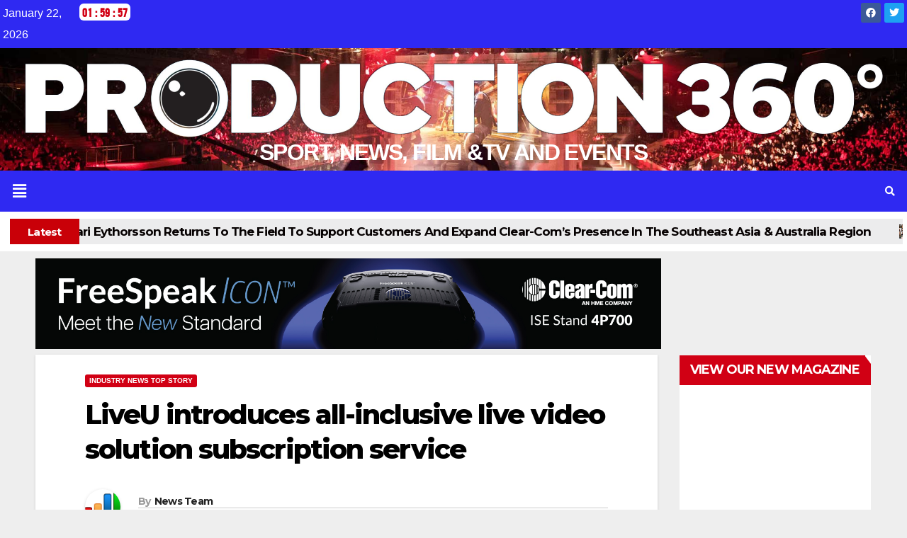

--- FILE ---
content_type: text/html; charset=UTF-8
request_url: https://production360.media/liveu-introduces-all-inclusive-live-video-service/
body_size: 23089
content:
<!DOCTYPE html>
<html lang="en-GB">
<head>
	<meta charset="UTF-8" />
	<meta name="viewport" content="width=device-width, initial-scale=1" />
	<link rel="profile" href="http://gmpg.org/xfn/11" />
	<link rel="pingback" href="https://production360.media/xmlrpc.php" />
	<meta name='robots' content='index, follow, max-image-preview:large, max-snippet:-1, max-video-preview:-1' />

	<!-- This site is optimized with the Yoast SEO plugin v23.5 - https://yoast.com/wordpress/plugins/seo/ -->
	<title>LiveU introduces all-inclusive live video solution subscription service - pro360</title>
	<link rel="canonical" href="https://production360.media/liveu-introduces-all-inclusive-live-video-service/" />
	<meta property="og:locale" content="en_GB" />
	<meta property="og:type" content="article" />
	<meta property="og:title" content="LiveU introduces all-inclusive live video solution subscription service - pro360" />
	<meta property="og:description" content="Live video streaming and remote production solutions company LiveU has launched its new all-inclusive, subscription-based service with a flexible upgrade model, addressing the growing need for live broadcasts in a [&hellip;]" />
	<meta property="og:url" content="https://production360.media/liveu-introduces-all-inclusive-live-video-service/" />
	<meta property="og:site_name" content="pro360" />
	<meta property="article:published_time" content="2021-05-11T16:07:30+00:00" />
	<meta property="og:image" content="https://production360.media/wp-content/uploads/2021/05/LiveU-360°.jpg" />
	<meta property="og:image:width" content="1920" />
	<meta property="og:image:height" content="1080" />
	<meta property="og:image:type" content="image/jpeg" />
	<meta name="author" content="News Team" />
	<meta name="twitter:card" content="summary_large_image" />
	<meta name="twitter:label1" content="Written by" />
	<meta name="twitter:data1" content="News Team" />
	<meta name="twitter:label2" content="Estimated reading time" />
	<meta name="twitter:data2" content="2 minutes" />
	<script type="application/ld+json" class="yoast-schema-graph">{"@context":"https://schema.org","@graph":[{"@type":"Article","@id":"https://production360.media/liveu-introduces-all-inclusive-live-video-service/#article","isPartOf":{"@id":"https://production360.media/liveu-introduces-all-inclusive-live-video-service/"},"author":{"name":"News Team","@id":"https://production360.media/#/schema/person/38640de17734ebeacf735194f18ac76f"},"headline":"LiveU introduces all-inclusive live video solution subscription service","datePublished":"2021-05-11T16:07:30+00:00","dateModified":"2021-05-11T16:07:30+00:00","mainEntityOfPage":{"@id":"https://production360.media/liveu-introduces-all-inclusive-live-video-service/"},"wordCount":283,"publisher":{"@id":"https://production360.media/#organization"},"image":{"@id":"https://production360.media/liveu-introduces-all-inclusive-live-video-service/#primaryimage"},"thumbnailUrl":"https://production360.media/wp-content/uploads/2021/05/LiveU-360°.jpg","keywords":["360 services","live video","LiveU","subscription services"],"articleSection":["Industry News top story"],"inLanguage":"en-GB"},{"@type":"WebPage","@id":"https://production360.media/liveu-introduces-all-inclusive-live-video-service/","url":"https://production360.media/liveu-introduces-all-inclusive-live-video-service/","name":"LiveU introduces all-inclusive live video solution subscription service - pro360","isPartOf":{"@id":"https://production360.media/#website"},"primaryImageOfPage":{"@id":"https://production360.media/liveu-introduces-all-inclusive-live-video-service/#primaryimage"},"image":{"@id":"https://production360.media/liveu-introduces-all-inclusive-live-video-service/#primaryimage"},"thumbnailUrl":"https://production360.media/wp-content/uploads/2021/05/LiveU-360°.jpg","datePublished":"2021-05-11T16:07:30+00:00","dateModified":"2021-05-11T16:07:30+00:00","breadcrumb":{"@id":"https://production360.media/liveu-introduces-all-inclusive-live-video-service/#breadcrumb"},"inLanguage":"en-GB","potentialAction":[{"@type":"ReadAction","target":["https://production360.media/liveu-introduces-all-inclusive-live-video-service/"]}]},{"@type":"ImageObject","inLanguage":"en-GB","@id":"https://production360.media/liveu-introduces-all-inclusive-live-video-service/#primaryimage","url":"https://production360.media/wp-content/uploads/2021/05/LiveU-360°.jpg","contentUrl":"https://production360.media/wp-content/uploads/2021/05/LiveU-360°.jpg","width":1920,"height":1080},{"@type":"BreadcrumbList","@id":"https://production360.media/liveu-introduces-all-inclusive-live-video-service/#breadcrumb","itemListElement":[{"@type":"ListItem","position":1,"name":"Home","item":"https://production360.media/"},{"@type":"ListItem","position":2,"name":"Latest","item":"https://production360.media/latest/"},{"@type":"ListItem","position":3,"name":"LiveU introduces all-inclusive live video solution subscription service"}]},{"@type":"WebSite","@id":"https://production360.media/#website","url":"https://production360.media/","name":"pro360","description":"","publisher":{"@id":"https://production360.media/#organization"},"potentialAction":[{"@type":"SearchAction","target":{"@type":"EntryPoint","urlTemplate":"https://production360.media/?s={search_term_string}"},"query-input":{"@type":"PropertyValueSpecification","valueRequired":true,"valueName":"search_term_string"}}],"inLanguage":"en-GB"},{"@type":"Organization","@id":"https://production360.media/#organization","name":"pro360","url":"https://production360.media/","logo":{"@type":"ImageObject","inLanguage":"en-GB","@id":"https://production360.media/#/schema/logo/image/","url":"https://production360.media/wp-content/uploads/2023/10/production360-Logo-01-750-trans.png","contentUrl":"https://production360.media/wp-content/uploads/2023/10/production360-Logo-01-750-trans.png","width":750,"height":128,"caption":"pro360"},"image":{"@id":"https://production360.media/#/schema/logo/image/"}},{"@type":"Person","@id":"https://production360.media/#/schema/person/38640de17734ebeacf735194f18ac76f","name":"News Team","image":{"@type":"ImageObject","inLanguage":"en-GB","@id":"https://production360.media/#/schema/person/image/","url":"https://secure.gravatar.com/avatar/bb7901493fb03044bd79bb9da72af416c2dd1e3a7f0ae2e4a105dc927260f11d?s=96&d=mm&r=g","contentUrl":"https://secure.gravatar.com/avatar/bb7901493fb03044bd79bb9da72af416c2dd1e3a7f0ae2e4a105dc927260f11d?s=96&d=mm&r=g","caption":"News Team"},"url":"https://production360.media/author/info_skm64e62/"}]}</script>
	<!-- / Yoast SEO plugin. -->


<link rel='dns-prefetch' href='//fonts.googleapis.com' />
<link rel="alternate" type="application/rss+xml" title="pro360 &raquo; Feed" href="https://production360.media/feed/" />
<link rel="alternate" type="application/rss+xml" title="pro360 &raquo; Comments Feed" href="https://production360.media/comments/feed/" />
<link rel="alternate" type="text/calendar" title="pro360 &raquo; iCal Feed" href="https://production360.media/events/?ical=1" />
<link rel="alternate" type="application/rss+xml" title="pro360 &raquo; LiveU introduces all-inclusive live video solution subscription service Comments Feed" href="https://production360.media/liveu-introduces-all-inclusive-live-video-service/feed/" />
<link rel="alternate" title="oEmbed (JSON)" type="application/json+oembed" href="https://production360.media/wp-json/oembed/1.0/embed?url=https%3A%2F%2Fproduction360.media%2Fliveu-introduces-all-inclusive-live-video-service%2F" />
<link rel="alternate" title="oEmbed (XML)" type="text/xml+oembed" href="https://production360.media/wp-json/oembed/1.0/embed?url=https%3A%2F%2Fproduction360.media%2Fliveu-introduces-all-inclusive-live-video-service%2F&#038;format=xml" />
		<!-- This site uses the Google Analytics by MonsterInsights plugin v9.11.1 - Using Analytics tracking - https://www.monsterinsights.com/ -->
		<!-- Note: MonsterInsights is not currently configured on this site. The site owner needs to authenticate with Google Analytics in the MonsterInsights settings panel. -->
					<!-- No tracking code set -->
				<!-- / Google Analytics by MonsterInsights -->
		<style id='wp-img-auto-sizes-contain-inline-css'>
img:is([sizes=auto i],[sizes^="auto," i]){contain-intrinsic-size:3000px 1500px}
/*# sourceURL=wp-img-auto-sizes-contain-inline-css */
</style>
<link rel='stylesheet' id='hfe-widgets-style-css' href='https://production360.media/wp-content/plugins/header-footer-elementor/inc/widgets-css/frontend.css?ver=1.6.42' media='all' />
<link rel='stylesheet' id='premium-addons-css' href='https://production360.media/wp-content/plugins/premium-addons-for-elementor/assets/frontend/min-css/premium-addons.min.css?ver=4.10.55' media='all' />
<style id='wp-emoji-styles-inline-css'>

	img.wp-smiley, img.emoji {
		display: inline !important;
		border: none !important;
		box-shadow: none !important;
		height: 1em !important;
		width: 1em !important;
		margin: 0 0.07em !important;
		vertical-align: -0.1em !important;
		background: none !important;
		padding: 0 !important;
	}
/*# sourceURL=wp-emoji-styles-inline-css */
</style>
<link rel='stylesheet' id='wp-block-library-css' href='https://production360.media/wp-includes/css/dist/block-library/style.min.css?ver=6.9' media='all' />
<style id='global-styles-inline-css'>
:root{--wp--preset--aspect-ratio--square: 1;--wp--preset--aspect-ratio--4-3: 4/3;--wp--preset--aspect-ratio--3-4: 3/4;--wp--preset--aspect-ratio--3-2: 3/2;--wp--preset--aspect-ratio--2-3: 2/3;--wp--preset--aspect-ratio--16-9: 16/9;--wp--preset--aspect-ratio--9-16: 9/16;--wp--preset--color--black: #000000;--wp--preset--color--cyan-bluish-gray: #abb8c3;--wp--preset--color--white: #ffffff;--wp--preset--color--pale-pink: #f78da7;--wp--preset--color--vivid-red: #cf2e2e;--wp--preset--color--luminous-vivid-orange: #ff6900;--wp--preset--color--luminous-vivid-amber: #fcb900;--wp--preset--color--light-green-cyan: #7bdcb5;--wp--preset--color--vivid-green-cyan: #00d084;--wp--preset--color--pale-cyan-blue: #8ed1fc;--wp--preset--color--vivid-cyan-blue: #0693e3;--wp--preset--color--vivid-purple: #9b51e0;--wp--preset--gradient--vivid-cyan-blue-to-vivid-purple: linear-gradient(135deg,rgb(6,147,227) 0%,rgb(155,81,224) 100%);--wp--preset--gradient--light-green-cyan-to-vivid-green-cyan: linear-gradient(135deg,rgb(122,220,180) 0%,rgb(0,208,130) 100%);--wp--preset--gradient--luminous-vivid-amber-to-luminous-vivid-orange: linear-gradient(135deg,rgb(252,185,0) 0%,rgb(255,105,0) 100%);--wp--preset--gradient--luminous-vivid-orange-to-vivid-red: linear-gradient(135deg,rgb(255,105,0) 0%,rgb(207,46,46) 100%);--wp--preset--gradient--very-light-gray-to-cyan-bluish-gray: linear-gradient(135deg,rgb(238,238,238) 0%,rgb(169,184,195) 100%);--wp--preset--gradient--cool-to-warm-spectrum: linear-gradient(135deg,rgb(74,234,220) 0%,rgb(151,120,209) 20%,rgb(207,42,186) 40%,rgb(238,44,130) 60%,rgb(251,105,98) 80%,rgb(254,248,76) 100%);--wp--preset--gradient--blush-light-purple: linear-gradient(135deg,rgb(255,206,236) 0%,rgb(152,150,240) 100%);--wp--preset--gradient--blush-bordeaux: linear-gradient(135deg,rgb(254,205,165) 0%,rgb(254,45,45) 50%,rgb(107,0,62) 100%);--wp--preset--gradient--luminous-dusk: linear-gradient(135deg,rgb(255,203,112) 0%,rgb(199,81,192) 50%,rgb(65,88,208) 100%);--wp--preset--gradient--pale-ocean: linear-gradient(135deg,rgb(255,245,203) 0%,rgb(182,227,212) 50%,rgb(51,167,181) 100%);--wp--preset--gradient--electric-grass: linear-gradient(135deg,rgb(202,248,128) 0%,rgb(113,206,126) 100%);--wp--preset--gradient--midnight: linear-gradient(135deg,rgb(2,3,129) 0%,rgb(40,116,252) 100%);--wp--preset--font-size--small: 13px;--wp--preset--font-size--medium: 20px;--wp--preset--font-size--large: 36px;--wp--preset--font-size--x-large: 42px;--wp--preset--spacing--20: 0.44rem;--wp--preset--spacing--30: 0.67rem;--wp--preset--spacing--40: 1rem;--wp--preset--spacing--50: 1.5rem;--wp--preset--spacing--60: 2.25rem;--wp--preset--spacing--70: 3.38rem;--wp--preset--spacing--80: 5.06rem;--wp--preset--shadow--natural: 6px 6px 9px rgba(0, 0, 0, 0.2);--wp--preset--shadow--deep: 12px 12px 50px rgba(0, 0, 0, 0.4);--wp--preset--shadow--sharp: 6px 6px 0px rgba(0, 0, 0, 0.2);--wp--preset--shadow--outlined: 6px 6px 0px -3px rgb(255, 255, 255), 6px 6px rgb(0, 0, 0);--wp--preset--shadow--crisp: 6px 6px 0px rgb(0, 0, 0);}:where(.is-layout-flex){gap: 0.5em;}:where(.is-layout-grid){gap: 0.5em;}body .is-layout-flex{display: flex;}.is-layout-flex{flex-wrap: wrap;align-items: center;}.is-layout-flex > :is(*, div){margin: 0;}body .is-layout-grid{display: grid;}.is-layout-grid > :is(*, div){margin: 0;}:where(.wp-block-columns.is-layout-flex){gap: 2em;}:where(.wp-block-columns.is-layout-grid){gap: 2em;}:where(.wp-block-post-template.is-layout-flex){gap: 1.25em;}:where(.wp-block-post-template.is-layout-grid){gap: 1.25em;}.has-black-color{color: var(--wp--preset--color--black) !important;}.has-cyan-bluish-gray-color{color: var(--wp--preset--color--cyan-bluish-gray) !important;}.has-white-color{color: var(--wp--preset--color--white) !important;}.has-pale-pink-color{color: var(--wp--preset--color--pale-pink) !important;}.has-vivid-red-color{color: var(--wp--preset--color--vivid-red) !important;}.has-luminous-vivid-orange-color{color: var(--wp--preset--color--luminous-vivid-orange) !important;}.has-luminous-vivid-amber-color{color: var(--wp--preset--color--luminous-vivid-amber) !important;}.has-light-green-cyan-color{color: var(--wp--preset--color--light-green-cyan) !important;}.has-vivid-green-cyan-color{color: var(--wp--preset--color--vivid-green-cyan) !important;}.has-pale-cyan-blue-color{color: var(--wp--preset--color--pale-cyan-blue) !important;}.has-vivid-cyan-blue-color{color: var(--wp--preset--color--vivid-cyan-blue) !important;}.has-vivid-purple-color{color: var(--wp--preset--color--vivid-purple) !important;}.has-black-background-color{background-color: var(--wp--preset--color--black) !important;}.has-cyan-bluish-gray-background-color{background-color: var(--wp--preset--color--cyan-bluish-gray) !important;}.has-white-background-color{background-color: var(--wp--preset--color--white) !important;}.has-pale-pink-background-color{background-color: var(--wp--preset--color--pale-pink) !important;}.has-vivid-red-background-color{background-color: var(--wp--preset--color--vivid-red) !important;}.has-luminous-vivid-orange-background-color{background-color: var(--wp--preset--color--luminous-vivid-orange) !important;}.has-luminous-vivid-amber-background-color{background-color: var(--wp--preset--color--luminous-vivid-amber) !important;}.has-light-green-cyan-background-color{background-color: var(--wp--preset--color--light-green-cyan) !important;}.has-vivid-green-cyan-background-color{background-color: var(--wp--preset--color--vivid-green-cyan) !important;}.has-pale-cyan-blue-background-color{background-color: var(--wp--preset--color--pale-cyan-blue) !important;}.has-vivid-cyan-blue-background-color{background-color: var(--wp--preset--color--vivid-cyan-blue) !important;}.has-vivid-purple-background-color{background-color: var(--wp--preset--color--vivid-purple) !important;}.has-black-border-color{border-color: var(--wp--preset--color--black) !important;}.has-cyan-bluish-gray-border-color{border-color: var(--wp--preset--color--cyan-bluish-gray) !important;}.has-white-border-color{border-color: var(--wp--preset--color--white) !important;}.has-pale-pink-border-color{border-color: var(--wp--preset--color--pale-pink) !important;}.has-vivid-red-border-color{border-color: var(--wp--preset--color--vivid-red) !important;}.has-luminous-vivid-orange-border-color{border-color: var(--wp--preset--color--luminous-vivid-orange) !important;}.has-luminous-vivid-amber-border-color{border-color: var(--wp--preset--color--luminous-vivid-amber) !important;}.has-light-green-cyan-border-color{border-color: var(--wp--preset--color--light-green-cyan) !important;}.has-vivid-green-cyan-border-color{border-color: var(--wp--preset--color--vivid-green-cyan) !important;}.has-pale-cyan-blue-border-color{border-color: var(--wp--preset--color--pale-cyan-blue) !important;}.has-vivid-cyan-blue-border-color{border-color: var(--wp--preset--color--vivid-cyan-blue) !important;}.has-vivid-purple-border-color{border-color: var(--wp--preset--color--vivid-purple) !important;}.has-vivid-cyan-blue-to-vivid-purple-gradient-background{background: var(--wp--preset--gradient--vivid-cyan-blue-to-vivid-purple) !important;}.has-light-green-cyan-to-vivid-green-cyan-gradient-background{background: var(--wp--preset--gradient--light-green-cyan-to-vivid-green-cyan) !important;}.has-luminous-vivid-amber-to-luminous-vivid-orange-gradient-background{background: var(--wp--preset--gradient--luminous-vivid-amber-to-luminous-vivid-orange) !important;}.has-luminous-vivid-orange-to-vivid-red-gradient-background{background: var(--wp--preset--gradient--luminous-vivid-orange-to-vivid-red) !important;}.has-very-light-gray-to-cyan-bluish-gray-gradient-background{background: var(--wp--preset--gradient--very-light-gray-to-cyan-bluish-gray) !important;}.has-cool-to-warm-spectrum-gradient-background{background: var(--wp--preset--gradient--cool-to-warm-spectrum) !important;}.has-blush-light-purple-gradient-background{background: var(--wp--preset--gradient--blush-light-purple) !important;}.has-blush-bordeaux-gradient-background{background: var(--wp--preset--gradient--blush-bordeaux) !important;}.has-luminous-dusk-gradient-background{background: var(--wp--preset--gradient--luminous-dusk) !important;}.has-pale-ocean-gradient-background{background: var(--wp--preset--gradient--pale-ocean) !important;}.has-electric-grass-gradient-background{background: var(--wp--preset--gradient--electric-grass) !important;}.has-midnight-gradient-background{background: var(--wp--preset--gradient--midnight) !important;}.has-small-font-size{font-size: var(--wp--preset--font-size--small) !important;}.has-medium-font-size{font-size: var(--wp--preset--font-size--medium) !important;}.has-large-font-size{font-size: var(--wp--preset--font-size--large) !important;}.has-x-large-font-size{font-size: var(--wp--preset--font-size--x-large) !important;}
/*# sourceURL=global-styles-inline-css */
</style>

<style id='classic-theme-styles-inline-css'>
/*! This file is auto-generated */
.wp-block-button__link{color:#fff;background-color:#32373c;border-radius:9999px;box-shadow:none;text-decoration:none;padding:calc(.667em + 2px) calc(1.333em + 2px);font-size:1.125em}.wp-block-file__button{background:#32373c;color:#fff;text-decoration:none}
/*# sourceURL=/wp-includes/css/classic-themes.min.css */
</style>
<link rel='stylesheet' id='owl-carousel-style-css' href='https://production360.media/wp-content/plugins/post-slider-and-carousel/assets/css/owl.carousel.min.css?ver=3.2.6' media='all' />
<link rel='stylesheet' id='psac-public-style-css' href='https://production360.media/wp-content/plugins/post-slider-and-carousel/assets/css/psac-public.css?ver=3.2.6' media='all' />
<link rel='stylesheet' id='tribe-events-v2-single-skeleton-css' href='https://production360.media/wp-content/plugins/the-events-calendar/src/resources/css/tribe-events-single-skeleton.min.css?ver=6.7.0' media='all' />
<link rel='stylesheet' id='tribe-events-v2-single-skeleton-full-css' href='https://production360.media/wp-content/plugins/the-events-calendar/src/resources/css/tribe-events-single-full.min.css?ver=6.7.0' media='all' />
<link rel='stylesheet' id='tec-events-elementor-widgets-base-styles-css' href='https://production360.media/wp-content/plugins/the-events-calendar/src/resources/css/integrations/plugins/elementor/widgets/widget-base.min.css?ver=6.7.0' media='all' />
<link rel='stylesheet' id='hfe-style-css' href='https://production360.media/wp-content/plugins/header-footer-elementor/assets/css/header-footer-elementor.css?ver=1.6.42' media='all' />
<link rel='stylesheet' id='elementor-icons-css' href='https://production360.media/wp-content/plugins/elementor/assets/lib/eicons/css/elementor-icons.min.css?ver=5.31.0' media='all' />
<link rel='stylesheet' id='elementor-frontend-css' href='https://production360.media/wp-content/plugins/elementor/assets/css/frontend.min.css?ver=3.24.5' media='all' />
<link rel='stylesheet' id='swiper-css' href='https://production360.media/wp-content/plugins/elementor/assets/lib/swiper/v8/css/swiper.min.css?ver=8.4.5' media='all' />
<link rel='stylesheet' id='e-swiper-css' href='https://production360.media/wp-content/plugins/elementor/assets/css/conditionals/e-swiper.min.css?ver=3.24.5' media='all' />
<link rel='stylesheet' id='elementor-post-6-css' href='https://production360.media/wp-content/uploads/elementor/css/post-6.css?ver=1728043000' media='all' />
<link rel='stylesheet' id='elementor-global-css' href='https://production360.media/wp-content/uploads/elementor/css/global.css?ver=1728042906' media='all' />
<link rel='stylesheet' id='elementor-post-11265-css' href='https://production360.media/wp-content/uploads/elementor/css/post-11265.css?ver=1728042906' media='all' />
<link rel='stylesheet' id='elementor-post-11203-css' href='https://production360.media/wp-content/uploads/elementor/css/post-11203.css?ver=1728042906' media='all' />
<link rel='stylesheet' id='newsup-fonts-css' href='//fonts.googleapis.com/css?family=Montserrat%3A400%2C500%2C700%2C800%7CWork%2BSans%3A300%2C400%2C500%2C600%2C700%2C800%2C900%26display%3Dswap&#038;subset=latin%2Clatin-ext' media='all' />
<link rel='stylesheet' id='bootstrap-css' href='https://production360.media/wp-content/themes/newsup/css/bootstrap.css?ver=6.9' media='all' />
<link rel='stylesheet' id='newsup-style-css' href='https://production360.media/wp-content/themes/news-talk/style.css?ver=6.9' media='all' />
<link rel='stylesheet' id='font-awesome-5-all-css' href='https://production360.media/wp-content/plugins/elementor/assets/lib/font-awesome/css/all.min.css?ver=4.10.55' media='all' />
<link rel='stylesheet' id='font-awesome-4-shim-css' href='https://production360.media/wp-content/themes/newsup/css/font-awesome/css/v4-shims.min.css?ver=6.9' media='all' />
<link rel='stylesheet' id='owl-carousel-css' href='https://production360.media/wp-content/themes/newsup/css/owl.carousel.css?ver=6.9' media='all' />
<link rel='stylesheet' id='smartmenus-css' href='https://production360.media/wp-content/themes/newsup/css/jquery.smartmenus.bootstrap.css?ver=6.9' media='all' />
<link rel='stylesheet' id='newsup-custom-css-css' href='https://production360.media/wp-content/themes/newsup/inc/ansar/customize/css/customizer.css?ver=1.0' media='all' />
<link rel='stylesheet' id='recent-posts-widget-with-thumbnails-public-style-css' href='https://production360.media/wp-content/plugins/recent-posts-widget-with-thumbnails/public.css?ver=7.1.1' media='all' />
<link rel='stylesheet' id='dgc_css-css' href='https://production360.media/wp-content/plugins/digital-clock/assets/css/style.css?ver=6.9' media='all' />
<link rel='stylesheet' id='newsup-style-parent-css' href='https://production360.media/wp-content/themes/newsup/style.css?ver=6.9' media='all' />
<link rel='stylesheet' id='newstalk-style-css' href='https://production360.media/wp-content/themes/news-talk/style.css?ver=1.0' media='all' />
<link rel='stylesheet' id='newstalk-default-css-css' href='https://production360.media/wp-content/themes/news-talk/css/colors/default.css?ver=6.9' media='all' />
<link rel='stylesheet' id='google-fonts-1-css' href='https://fonts.googleapis.com/css?family=Roboto%3A100%2C100italic%2C200%2C200italic%2C300%2C300italic%2C400%2C400italic%2C500%2C500italic%2C600%2C600italic%2C700%2C700italic%2C800%2C800italic%2C900%2C900italic%7CRoboto+Slab%3A100%2C100italic%2C200%2C200italic%2C300%2C300italic%2C400%2C400italic%2C500%2C500italic%2C600%2C600italic%2C700%2C700italic%2C800%2C800italic%2C900%2C900italic&#038;display=swap&#038;ver=6.9' media='all' />
<link rel='stylesheet' id='elementor-icons-shared-0-css' href='https://production360.media/wp-content/plugins/elementor/assets/lib/font-awesome/css/fontawesome.min.css?ver=5.15.3' media='all' />
<link rel='stylesheet' id='elementor-icons-fa-brands-css' href='https://production360.media/wp-content/plugins/elementor/assets/lib/font-awesome/css/brands.min.css?ver=5.15.3' media='all' />
<link rel='stylesheet' id='elementor-icons-fa-solid-css' href='https://production360.media/wp-content/plugins/elementor/assets/lib/font-awesome/css/solid.min.css?ver=5.15.3' media='all' />
<link rel='stylesheet' id='elementor-icons-fa-regular-css' href='https://production360.media/wp-content/plugins/elementor/assets/lib/font-awesome/css/regular.min.css?ver=5.15.3' media='all' />
<link rel="preconnect" href="https://fonts.gstatic.com/" crossorigin><script src="https://production360.media/wp-includes/js/jquery/jquery.min.js?ver=3.7.1" id="jquery-core-js"></script>
<script src="https://production360.media/wp-includes/js/jquery/jquery-migrate.min.js?ver=3.4.1" id="jquery-migrate-js"></script>
<script src="https://production360.media/wp-content/themes/newsup/js/navigation.js?ver=6.9" id="newsup-navigation-js"></script>
<script src="https://production360.media/wp-content/themes/newsup/js/bootstrap.js?ver=6.9" id="bootstrap-js"></script>
<script src="https://production360.media/wp-content/themes/newsup/js/owl.carousel.min.js?ver=6.9" id="owl-carousel-min-js"></script>
<script src="https://production360.media/wp-content/themes/newsup/js/jquery.smartmenus.js?ver=6.9" id="smartmenus-js-js"></script>
<script src="https://production360.media/wp-content/themes/newsup/js/jquery.smartmenus.bootstrap.js?ver=6.9" id="bootstrap-smartmenus-js-js"></script>
<script src="https://production360.media/wp-content/themes/newsup/js/jquery.marquee.js?ver=6.9" id="newsup-marquee-js-js"></script>
<script src="https://production360.media/wp-content/themes/newsup/js/main.js?ver=6.9" id="newsup-main-js-js"></script>
<script src="https://production360.media/wp-content/plugins/digital-clock/assets/js/momoent.js?ver=1" id="dgc_moment_js-js"></script>
<script src="https://production360.media/wp-content/plugins/digital-clock/assets/js/script.js?ver=1" id="dgc_moment_script-js"></script>
<link rel="https://api.w.org/" href="https://production360.media/wp-json/" /><link rel="alternate" title="JSON" type="application/json" href="https://production360.media/wp-json/wp/v2/posts/1569" /><link rel="EditURI" type="application/rsd+xml" title="RSD" href="https://production360.media/xmlrpc.php?rsd" />
<meta name="generator" content="WordPress 6.9" />
<link rel='shortlink' href='https://production360.media/?p=1569' />

<!-- This site is using AdRotate Professional v5.17.1 to display their advertisements - https://ajdg.solutions/ -->
<!-- AdRotate CSS -->
<style type="text/css" media="screen">
	.g { margin:0px; padding:0px; overflow:hidden; line-height:1; zoom:1; }
	.g img { height:auto; }
	.g-col { position:relative; float:left; }
	.g-col:first-child { margin-left: 0; }
	.g-col:last-child { margin-right: 0; }
	.woocommerce-page .g, .bbpress-wrapper .g { margin: 20px auto; clear:both; }
	.g-2 { margin:0px 0px 8px 0px; }
	@media only screen and (max-width: 480px) {
		.g-col, .g-dyn, .g-single { width:100%; margin-left:0; margin-right:0; }
		.woocommerce-page .g, .bbpress-wrapper .g { margin: 10px auto; }
	}
</style>
<!-- /AdRotate CSS -->

<meta name="tec-api-version" content="v1"><meta name="tec-api-origin" content="https://production360.media"><link rel="alternate" href="https://production360.media/wp-json/tribe/events/v1/" /><link rel="pingback" href="https://production360.media/xmlrpc.php"> 
<style type="text/css" id="custom-background-css">
    .wrapper { background-color: #eee; }
</style>
<meta name="generator" content="Elementor 3.24.5; features: additional_custom_breakpoints; settings: css_print_method-external, google_font-enabled, font_display-swap">
			<style>
				.e-con.e-parent:nth-of-type(n+4):not(.e-lazyloaded):not(.e-no-lazyload),
				.e-con.e-parent:nth-of-type(n+4):not(.e-lazyloaded):not(.e-no-lazyload) * {
					background-image: none !important;
				}
				@media screen and (max-height: 1024px) {
					.e-con.e-parent:nth-of-type(n+3):not(.e-lazyloaded):not(.e-no-lazyload),
					.e-con.e-parent:nth-of-type(n+3):not(.e-lazyloaded):not(.e-no-lazyload) * {
						background-image: none !important;
					}
				}
				@media screen and (max-height: 640px) {
					.e-con.e-parent:nth-of-type(n+2):not(.e-lazyloaded):not(.e-no-lazyload),
					.e-con.e-parent:nth-of-type(n+2):not(.e-lazyloaded):not(.e-no-lazyload) * {
						background-image: none !important;
					}
				}
			</style>
			    <style type="text/css">
            .site-title,
        .site-description {
            position: absolute;
            clip: rect(1px, 1px, 1px, 1px);
        }
        </style>
    <link rel="icon" href="https://production360.media/wp-content/uploads/2023/10/fav.png" sizes="32x32" />
<link rel="icon" href="https://production360.media/wp-content/uploads/2023/10/fav.png" sizes="192x192" />
<link rel="apple-touch-icon" href="https://production360.media/wp-content/uploads/2023/10/fav.png" />
<meta name="msapplication-TileImage" content="https://production360.media/wp-content/uploads/2023/10/fav.png" />
		<style id="wp-custom-css">
			.taxonomy-description {
    margin-left: 18px;
    width: 65%;
}
.taxonomy-description-post {
    margin-left: 15px;
    width: 73%;
}
.premium-blog-cats-container a {
    font-family: "Roboto Slab", Sans-serif;
    font-size: 15px;
    font-weight: 400;
    padding: 3px 3px 3px 3px;
    text-decoration: none!important;
}
.elementor-widget-premium-addon-blog .premium-blog-entry-title a {
    color: #ffffff;
    background: #0000003b;
    padding: 2px;
	text-shadow:2px 2px 2px black;
	text-decoration: none!important;
}
.premium-blog-entry-meta {
    line-height: 1.3em;
    font-size: 12px;
    margin-bottom: 13px;
    color: #ffffff;
    background: #0000003b;
}
.elementor-element.elementor-element-0f8a31d.e-con-full.e-flex.e-con.e-parent {
    padding: 0px;
}

.elementor-element.elementor-element-9b7ece0.e-con-full.e-flex.e-con.e-parent {
    padding: 0px;
}
.mg-breadcrumb-section .overlay {
    background: #fff;
	border-top: solid 2px #d10014;
	display:none;
}
div#recent-posts-widget-with-thumbnails-3 {
    height: 570px;
}
.mg-sidebar .mg-widget ul li a:hover {
    padding-left: 0px;
    transition: all 0.4s ease-in-out 0s;
	text-decoration:underline;
}
span.rpwwt-post-title {
    color: #000;
    font-size: 15px;
    font-weight: bold;
    font-family: 'Montserrat', sans-serif;
}
.mg-sidebar .mg-widget ul li {
    border-color: #eee;
    list-style: none;
    padding: 8px;
    margin-bottom: 20px;
    box-shadow: 0 1px 3px rgba(0,0,0,0.15);
}
.rpwwt-post-categories {
    color: white;
	font-family: 'Montserrat', sans-serif;
	text-transform:capitalize;
}
.rpwwt-post-categories a {
    background-color: #d10014;
    padding: 4px;
    font-size: 10px;
    border-radius: 3px;
    color: white;
    font-weight: 700;
	text-transform:capitalize!important;
}
.mg-sidebar .mg-widget ul li a {
    color: #fff;
	
}
.mg-sidebar .mg-widget ul li {
    display: block;
    letter-spacing: 0.2px;
	line-height: 25px;}

.rpwwt-post-categories a:hover {
    color: white!important;
    
}


.rpwwt-post-categories a:hover {
    padding: 4px!important;
}
#content {
    padding-top: 10px;
    padding-bottom: 60px;
}
body {
    background: #eee;
}
footer .mg-footer-bottom-area {
    padding-bottom: 30px;
    display: none;
}
footer .mg-footer-copyright {
    background: #090818;
    display: none;
}
.hfe-flyout-container .hfe-nav-menu li.menu-item {
    position: relative;
    background: unset;
    border-top: solid 1px #ccc;
}
li#menu-item-11157 {
    border-bottom: solid 1px #ccc;
}
div#tag_cloud-4 h6 {
    display: none;
}
div#block-7 {
    background: #ffffff00;
}
div#block-9 {
	background: #ffffff00;}
	div#block-21 {
    background: #ffffff00;
}
	div#block-22 {
    background: #ffffff00;
}

#dgc_clock2 {
    margin: 0 auto;
    padding: 17px;
    color: #fff;
    background: #d10014;
    font: bold 12px Arial, Helvetica, sans-serif;
    padding: 10px;
    border-radius: 6px;
}
#dgc_clock2 #point {
    position: relative;
    -moz-animation: mymove 0s ease infinite;
    -webkit-animation: mymove 0s ease infinite;
    padding-left: 1px;
    padding-right: 1px;
}
#dgc_clock2 {
    margin: 1px 0px 0px 0px;
    padding: 17px;
    color: #d10014;
    background: #ffffff;
    font: bold 12px Arial, Helvetica, sans-serif;
    padding: 4px 4px 10px 4px;
    border-radius: 6px;
}
#dgc_clock2 ul li {
    display: inline;
    font-size: 17px;
    text-align: center;
}
#dgc_clock2 #Date {
    font-size: 14px;
    text-align: center;
    display: none;
}
div#date {
    color: white;
}
@media screen and (max-width: 767px) 
{ 
	img.custom-logo {
		margin-top:15px;
    width: 65%!important;
}
	.rpwwt-post-categories {
    color: white;
    font-family: 'Montserrat', sans-serif;
    text-transform: capitalize;
    display: inline-block;
}
	.mg-sec-title h4::before {
    border-left-color: #d10014;
    border-color: transparent transparent transparent #d1001400;
}
	.mg-sec-title h4 {
    background-color: #d10014;
    color: #fff;
    width: 100%;
}
	.taxonomy-description {
    margin-left: 28px;
    width: 85%;
}
		.taxonomy-description-post {
    margin-left: 28px;
    width: 85%;
}
}

		</style>
		<style id="wpforms-css-vars-root">
				:root {
					--wpforms-field-border-radius: 3px;
--wpforms-field-border-style: solid;
--wpforms-field-border-size: 1px;
--wpforms-field-background-color: #ffffff;
--wpforms-field-border-color: rgba( 0, 0, 0, 0.25 );
--wpforms-field-border-color-spare: rgba( 0, 0, 0, 0.25 );
--wpforms-field-text-color: rgba( 0, 0, 0, 0.7 );
--wpforms-field-menu-color: #ffffff;
--wpforms-label-color: rgba( 0, 0, 0, 0.85 );
--wpforms-label-sublabel-color: rgba( 0, 0, 0, 0.55 );
--wpforms-label-error-color: #d63637;
--wpforms-button-border-radius: 3px;
--wpforms-button-border-style: none;
--wpforms-button-border-size: 1px;
--wpforms-button-background-color: #066aab;
--wpforms-button-border-color: #066aab;
--wpforms-button-text-color: #ffffff;
--wpforms-page-break-color: #066aab;
--wpforms-background-image: none;
--wpforms-background-position: center center;
--wpforms-background-repeat: no-repeat;
--wpforms-background-size: cover;
--wpforms-background-width: 100px;
--wpforms-background-height: 100px;
--wpforms-background-color: rgba( 0, 0, 0, 0 );
--wpforms-background-url: none;
--wpforms-container-padding: 0px;
--wpforms-container-border-style: none;
--wpforms-container-border-width: 1px;
--wpforms-container-border-color: #000000;
--wpforms-container-border-radius: 3px;
--wpforms-field-size-input-height: 43px;
--wpforms-field-size-input-spacing: 15px;
--wpforms-field-size-font-size: 16px;
--wpforms-field-size-line-height: 19px;
--wpforms-field-size-padding-h: 14px;
--wpforms-field-size-checkbox-size: 16px;
--wpforms-field-size-sublabel-spacing: 5px;
--wpforms-field-size-icon-size: 1;
--wpforms-label-size-font-size: 16px;
--wpforms-label-size-line-height: 19px;
--wpforms-label-size-sublabel-font-size: 14px;
--wpforms-label-size-sublabel-line-height: 17px;
--wpforms-button-size-font-size: 17px;
--wpforms-button-size-height: 41px;
--wpforms-button-size-padding-h: 15px;
--wpforms-button-size-margin-top: 10px;
--wpforms-container-shadow-size-box-shadow: none;

				}
			</style><link rel='stylesheet' id='widget-social-icons-css' href='https://production360.media/wp-content/plugins/elementor/assets/css/widget-social-icons.min.css?ver=3.24.5' media='all' />
<link rel='stylesheet' id='e-apple-webkit-css' href='https://production360.media/wp-content/plugins/elementor/assets/css/conditionals/apple-webkit.min.css?ver=3.24.5' media='all' />
<link rel='stylesheet' id='widget-image-css' href='https://production360.media/wp-content/plugins/elementor/assets/css/widget-image.min.css?ver=3.24.5' media='all' />
<link rel='stylesheet' id='widget-heading-css' href='https://production360.media/wp-content/plugins/elementor/assets/css/widget-heading.min.css?ver=3.24.5' media='all' />
<link rel='stylesheet' id='e-animation-slideInRight-css' href='https://production360.media/wp-content/plugins/elementor/assets/lib/animations/styles/slideInRight.min.css?ver=3.24.5' media='all' />
<link rel='stylesheet' id='pa-slick-css' href='https://production360.media/wp-content/plugins/premium-addons-for-elementor/assets/frontend/min-css/slick.min.css?ver=4.10.55' media='all' />
<link rel='stylesheet' id='widget-text-editor-css' href='https://production360.media/wp-content/plugins/elementor/assets/css/widget-text-editor.min.css?ver=3.24.5' media='all' />
</head>

<body class="wp-singular post-template-default single single-post postid-1569 single-format-standard wp-custom-logo wp-embed-responsive wp-theme-newsup wp-child-theme-news-talk tribe-no-js ehf-header ehf-footer ehf-template-newsup ehf-stylesheet-news-talk ta-hide-date-author-in-list elementor-default elementor-kit-6">
<div id="page" class="hfeed site">

		<header id="masthead" itemscope="itemscope" itemtype="https://schema.org/WPHeader">
			<p class="main-title bhf-hidden" itemprop="headline"><a href="https://production360.media" title="pro360" rel="home">pro360</a></p>
					<div data-elementor-type="wp-post" data-elementor-id="11265" class="elementor elementor-11265">
				<div class="elementor-element elementor-element-9b7ece0 e-con-full e-flex e-con e-parent" data-id="9b7ece0" data-element_type="container" data-settings="{&quot;background_background&quot;:&quot;classic&quot;}">
		<div class="elementor-element elementor-element-165558b e-con-full e-flex e-con e-child" data-id="165558b" data-element_type="container">
				<div class="elementor-element elementor-element-2f989a3 elementor-widget elementor-widget-shortcode" data-id="2f989a3" data-element_type="widget" id="date" data-widget_type="shortcode.default">
				<div class="elementor-widget-container">
					<div class="elementor-shortcode">January 22, 2026
</div>
				</div>
				</div>
				</div>
		<div class="elementor-element elementor-element-7b00469 e-con-full e-flex e-con e-child" data-id="7b00469" data-element_type="container">
				<div class="elementor-element elementor-element-f5b6d70 elementor-widget elementor-widget-shortcode" data-id="f5b6d70" data-element_type="widget" data-widget_type="shortcode.default">
				<div class="elementor-widget-container">
					<div class="elementor-shortcode"> 
			<div id="dgc_clock2">
				<div id="Date"></div>
				<ul>
					<li id="hours"> </li>
					<li id="point">:</li>
					<li id="min"> </li>
					<li id="point">:</li>
					<li id="sec"> </li>
				</ul>
			</div>
			
			
</div>
				</div>
				</div>
				</div>
		<div class="elementor-element elementor-element-46ea0cb e-con-full e-flex e-con e-child" data-id="46ea0cb" data-element_type="container">
				<div class="elementor-element elementor-element-21a0fdf e-grid-align-right e-grid-align-mobile-center elementor-shape-rounded elementor-grid-0 elementor-widget elementor-widget-social-icons" data-id="21a0fdf" data-element_type="widget" data-widget_type="social-icons.default">
				<div class="elementor-widget-container">
					<div class="elementor-social-icons-wrapper elementor-grid">
							<span class="elementor-grid-item">
					<a class="elementor-icon elementor-social-icon elementor-social-icon-facebook elementor-repeater-item-957fcce" target="_blank">
						<span class="elementor-screen-only">Facebook</span>
						<i class="fab fa-facebook"></i>					</a>
				</span>
							<span class="elementor-grid-item">
					<a class="elementor-icon elementor-social-icon elementor-social-icon-twitter elementor-repeater-item-bea8241" target="_blank">
						<span class="elementor-screen-only">Twitter</span>
						<i class="fab fa-twitter"></i>					</a>
				</span>
					</div>
				</div>
				</div>
				</div>
				</div>
		<div class="elementor-element elementor-element-08d0d82 e-con-full e-flex e-con e-parent" data-id="08d0d82" data-element_type="container" data-settings="{&quot;background_background&quot;:&quot;classic&quot;}">
				<div class="elementor-element elementor-element-7956b08 elementor-widget elementor-widget-image" data-id="7956b08" data-element_type="widget" data-widget_type="image.default">
				<div class="elementor-widget-container">
														<a href="https://production360.media/">
							<img width="1220" height="121" src="https://production360.media/wp-content/uploads/2023/10/production-360-media-logo.png" class="attachment-full size-full wp-image-13431" alt="" srcset="https://production360.media/wp-content/uploads/2023/10/production-360-media-logo.png 1220w, https://production360.media/wp-content/uploads/2023/10/production-360-media-logo-300x30.png 300w, https://production360.media/wp-content/uploads/2023/10/production-360-media-logo-1024x102.png 1024w, https://production360.media/wp-content/uploads/2023/10/production-360-media-logo-768x76.png 768w" sizes="(max-width: 1220px) 100vw, 1220px" />								</a>
													</div>
				</div>
				<div class="elementor-element elementor-element-51a8a86 elementor-widget elementor-widget-heading" data-id="51a8a86" data-element_type="widget" data-widget_type="heading.default">
				<div class="elementor-widget-container">
			<h2 class="elementor-heading-title elementor-size-default">SPORT, NEWS, FILM &amp;TV AND EVENTS</h2>		</div>
				</div>
				</div>
		<div class="elementor-element elementor-element-0f8a31d e-con-full e-flex e-con e-parent" data-id="0f8a31d" data-element_type="container" data-settings="{&quot;background_background&quot;:&quot;classic&quot;}">
		<div class="elementor-element elementor-element-cb0c286 e-con-full e-flex e-con e-child" data-id="cb0c286" data-element_type="container">
				<div class="elementor-element elementor-element-7ae998d hfe-menu-item-center hfe-submenu-icon-arrow hfe-link-redirect-child elementor-widget elementor-widget-navigation-menu" data-id="7ae998d" data-element_type="widget" data-settings="{&quot;hamburger_align&quot;:&quot;left&quot;,&quot;hamburger_menu_align&quot;:&quot;center&quot;,&quot;width_flyout_menu_item&quot;:{&quot;unit&quot;:&quot;px&quot;,&quot;size&quot;:285,&quot;sizes&quot;:[]},&quot;width_flyout_menu_item_mobile&quot;:{&quot;unit&quot;:&quot;px&quot;,&quot;size&quot;:280,&quot;sizes&quot;:[]},&quot;toggle_border_width&quot;:{&quot;unit&quot;:&quot;px&quot;,&quot;size&quot;:0,&quot;sizes&quot;:[]},&quot;toggle_border_width_mobile&quot;:{&quot;unit&quot;:&quot;px&quot;,&quot;size&quot;:0,&quot;sizes&quot;:[]},&quot;padding_flyout_menu_item&quot;:{&quot;unit&quot;:&quot;px&quot;,&quot;size&quot;:0,&quot;sizes&quot;:[]},&quot;padding_flyout_menu_item_mobile&quot;:{&quot;unit&quot;:&quot;px&quot;,&quot;size&quot;:15,&quot;sizes&quot;:[]},&quot;padding_horizontal_menu_item_mobile&quot;:{&quot;unit&quot;:&quot;px&quot;,&quot;size&quot;:10,&quot;sizes&quot;:[]},&quot;width_flyout_menu_item_tablet&quot;:{&quot;unit&quot;:&quot;px&quot;,&quot;size&quot;:&quot;&quot;,&quot;sizes&quot;:[]},&quot;padding_flyout_menu_item_tablet&quot;:{&quot;unit&quot;:&quot;px&quot;,&quot;size&quot;:&quot;&quot;,&quot;sizes&quot;:[]},&quot;padding_horizontal_menu_item&quot;:{&quot;unit&quot;:&quot;px&quot;,&quot;size&quot;:15,&quot;sizes&quot;:[]},&quot;padding_horizontal_menu_item_tablet&quot;:{&quot;unit&quot;:&quot;px&quot;,&quot;size&quot;:&quot;&quot;,&quot;sizes&quot;:[]},&quot;padding_vertical_menu_item&quot;:{&quot;unit&quot;:&quot;px&quot;,&quot;size&quot;:15,&quot;sizes&quot;:[]},&quot;padding_vertical_menu_item_tablet&quot;:{&quot;unit&quot;:&quot;px&quot;,&quot;size&quot;:&quot;&quot;,&quot;sizes&quot;:[]},&quot;padding_vertical_menu_item_mobile&quot;:{&quot;unit&quot;:&quot;px&quot;,&quot;size&quot;:&quot;&quot;,&quot;sizes&quot;:[]},&quot;menu_space_between&quot;:{&quot;unit&quot;:&quot;px&quot;,&quot;size&quot;:&quot;&quot;,&quot;sizes&quot;:[]},&quot;menu_space_between_tablet&quot;:{&quot;unit&quot;:&quot;px&quot;,&quot;size&quot;:&quot;&quot;,&quot;sizes&quot;:[]},&quot;menu_space_between_mobile&quot;:{&quot;unit&quot;:&quot;px&quot;,&quot;size&quot;:&quot;&quot;,&quot;sizes&quot;:[]},&quot;menu_top_space&quot;:{&quot;unit&quot;:&quot;px&quot;,&quot;size&quot;:&quot;&quot;,&quot;sizes&quot;:[]},&quot;menu_top_space_tablet&quot;:{&quot;unit&quot;:&quot;px&quot;,&quot;size&quot;:&quot;&quot;,&quot;sizes&quot;:[]},&quot;menu_top_space_mobile&quot;:{&quot;unit&quot;:&quot;px&quot;,&quot;size&quot;:&quot;&quot;,&quot;sizes&quot;:[]},&quot;dropdown_border_radius&quot;:{&quot;unit&quot;:&quot;px&quot;,&quot;top&quot;:&quot;&quot;,&quot;right&quot;:&quot;&quot;,&quot;bottom&quot;:&quot;&quot;,&quot;left&quot;:&quot;&quot;,&quot;isLinked&quot;:true},&quot;dropdown_border_radius_tablet&quot;:{&quot;unit&quot;:&quot;px&quot;,&quot;top&quot;:&quot;&quot;,&quot;right&quot;:&quot;&quot;,&quot;bottom&quot;:&quot;&quot;,&quot;left&quot;:&quot;&quot;,&quot;isLinked&quot;:true},&quot;dropdown_border_radius_mobile&quot;:{&quot;unit&quot;:&quot;px&quot;,&quot;top&quot;:&quot;&quot;,&quot;right&quot;:&quot;&quot;,&quot;bottom&quot;:&quot;&quot;,&quot;left&quot;:&quot;&quot;,&quot;isLinked&quot;:true},&quot;padding_horizontal_dropdown_item&quot;:{&quot;unit&quot;:&quot;px&quot;,&quot;size&quot;:&quot;&quot;,&quot;sizes&quot;:[]},&quot;padding_horizontal_dropdown_item_tablet&quot;:{&quot;unit&quot;:&quot;px&quot;,&quot;size&quot;:&quot;&quot;,&quot;sizes&quot;:[]},&quot;padding_horizontal_dropdown_item_mobile&quot;:{&quot;unit&quot;:&quot;px&quot;,&quot;size&quot;:&quot;&quot;,&quot;sizes&quot;:[]},&quot;padding_vertical_dropdown_item&quot;:{&quot;unit&quot;:&quot;px&quot;,&quot;size&quot;:15,&quot;sizes&quot;:[]},&quot;padding_vertical_dropdown_item_tablet&quot;:{&quot;unit&quot;:&quot;px&quot;,&quot;size&quot;:&quot;&quot;,&quot;sizes&quot;:[]},&quot;padding_vertical_dropdown_item_mobile&quot;:{&quot;unit&quot;:&quot;px&quot;,&quot;size&quot;:&quot;&quot;,&quot;sizes&quot;:[]},&quot;toggle_size&quot;:{&quot;unit&quot;:&quot;px&quot;,&quot;size&quot;:&quot;&quot;,&quot;sizes&quot;:[]},&quot;toggle_size_tablet&quot;:{&quot;unit&quot;:&quot;px&quot;,&quot;size&quot;:&quot;&quot;,&quot;sizes&quot;:[]},&quot;toggle_size_mobile&quot;:{&quot;unit&quot;:&quot;px&quot;,&quot;size&quot;:&quot;&quot;,&quot;sizes&quot;:[]},&quot;toggle_border_width_tablet&quot;:{&quot;unit&quot;:&quot;px&quot;,&quot;size&quot;:&quot;&quot;,&quot;sizes&quot;:[]},&quot;toggle_border_radius&quot;:{&quot;unit&quot;:&quot;px&quot;,&quot;size&quot;:&quot;&quot;,&quot;sizes&quot;:[]},&quot;toggle_border_radius_tablet&quot;:{&quot;unit&quot;:&quot;px&quot;,&quot;size&quot;:&quot;&quot;,&quot;sizes&quot;:[]},&quot;toggle_border_radius_mobile&quot;:{&quot;unit&quot;:&quot;px&quot;,&quot;size&quot;:&quot;&quot;,&quot;sizes&quot;:[]},&quot;close_flyout_size&quot;:{&quot;unit&quot;:&quot;px&quot;,&quot;size&quot;:&quot;&quot;,&quot;sizes&quot;:[]},&quot;close_flyout_size_tablet&quot;:{&quot;unit&quot;:&quot;px&quot;,&quot;size&quot;:&quot;&quot;,&quot;sizes&quot;:[]},&quot;close_flyout_size_mobile&quot;:{&quot;unit&quot;:&quot;px&quot;,&quot;size&quot;:&quot;&quot;,&quot;sizes&quot;:[]}}" data-widget_type="navigation-menu.default">
				<div class="elementor-widget-container">
						<div class="hfe-nav-menu__toggle elementor-clickable hfe-flyout-trigger" tabindex="0">
					<div class="hfe-nav-menu-icon">
						<i aria-hidden="true" tabindex="0" class="fas fa-align-justify"></i>					</div>
				</div>
			<div class="hfe-flyout-wrapper" >
				<div class="hfe-flyout-overlay elementor-clickable"></div>
				<div class="hfe-flyout-container">
					<div id="hfe-flyout-content-id-7ae998d" class="hfe-side hfe-flyout-left hfe-flyout-open" data-layout="left" data-flyout-type="normal">
						<div class="hfe-flyout-content push">
							<nav >
								<ul id="menu-1-7ae998d" class="hfe-nav-menu"><li id="menu-item-11149" class="menu-item menu-item-type-custom menu-item-object-custom menu-item-home parent hfe-creative-menu"><a href="https://production360.media" class = "hfe-menu-item">Home</a></li>
<li id="menu-item-11154" class="menu-item menu-item-type-post_type menu-item-object-page parent hfe-creative-menu"><a href="https://production360.media/about/" class = "hfe-menu-item">About</a></li>
<li id="menu-item-11151" class="menu-item menu-item-type-post_type menu-item-object-page current_page_parent menu-item-has-children parent hfe-has-submenu hfe-creative-menu"><div class="hfe-has-submenu-container"><a href="https://production360.media/latest/" class = "hfe-menu-item">Latest<span class='hfe-menu-toggle sub-arrow hfe-menu-child-0'><i class='fa'></i></span></a></div>
<ul class="sub-menu">
	<li id="menu-item-11155" class="menu-item menu-item-type-taxonomy menu-item-object-category hfe-creative-menu"><a href="https://production360.media/category/industry-news/" class = "hfe-sub-menu-item">Industry News</a></li>
	<li id="menu-item-11156" class="menu-item menu-item-type-taxonomy menu-item-object-category hfe-creative-menu"><a href="https://production360.media/category/featured-content/" class = "hfe-sub-menu-item">Featured Content</a></li>
	<li id="menu-item-11152" class="menu-item menu-item-type-post_type menu-item-object-page hfe-creative-menu"><a href="https://production360.media/advertising-sponsorship/" class = "hfe-sub-menu-item">Advertising &#038; Sponsorship</a></li>
</ul>
</li>
<li id="menu-item-11153" class="menu-item menu-item-type-post_type menu-item-object-page parent hfe-creative-menu"><a href="https://production360.media/privacy-policy-2/" class = "hfe-menu-item">Privacy Policy</a></li>
<li id="menu-item-11150" class="menu-item menu-item-type-post_type menu-item-object-page parent hfe-creative-menu"><a href="https://production360.media/terms-conditions/" class = "hfe-menu-item">Terms &#038; Conditions</a></li>
<li id="menu-item-11157" class="menu-item menu-item-type-post_type menu-item-object-page parent hfe-creative-menu"><a href="https://production360.media/contact/" class = "hfe-menu-item">Contact</a></li>
</ul>							</nav>
							<div class="elementor-clickable hfe-flyout-close" tabindex="0">
								<i aria-hidden="true" tabindex="0" class="far fa-window-close"></i>							</div>
						</div>
					</div>
				</div>
			</div>
					</div>
				</div>
				</div>
		<div class="elementor-element elementor-element-4486e8a e-con-full e-flex e-con e-child" data-id="4486e8a" data-element_type="container">
				<div class="elementor-element elementor-element-f559dd7 hfe-search-layout-icon elementor-widget elementor-widget-hfe-search-button" data-id="f559dd7" data-element_type="widget" data-settings="{&quot;toggle_icon_size&quot;:{&quot;unit&quot;:&quot;px&quot;,&quot;size&quot;:14,&quot;sizes&quot;:[]},&quot;input_icon_size&quot;:{&quot;unit&quot;:&quot;px&quot;,&quot;size&quot;:250,&quot;sizes&quot;:[]},&quot;input_icon_size_tablet&quot;:{&quot;unit&quot;:&quot;px&quot;,&quot;size&quot;:&quot;&quot;,&quot;sizes&quot;:[]},&quot;input_icon_size_mobile&quot;:{&quot;unit&quot;:&quot;px&quot;,&quot;size&quot;:&quot;&quot;,&quot;sizes&quot;:[]},&quot;toggle_icon_size_tablet&quot;:{&quot;unit&quot;:&quot;px&quot;,&quot;size&quot;:&quot;&quot;,&quot;sizes&quot;:[]},&quot;toggle_icon_size_mobile&quot;:{&quot;unit&quot;:&quot;px&quot;,&quot;size&quot;:&quot;&quot;,&quot;sizes&quot;:[]}}" data-widget_type="hfe-search-button.default">
				<div class="elementor-widget-container">
					<form class="hfe-search-button-wrapper" role="search" action="https://production360.media/" method="get">

						<div class = "hfe-search-icon-toggle">
				<input placeholder="" class="hfe-search-form__input" type="search" name="s" title="Search" value="">
				<i class="fas fa-search" aria-hidden="true"></i>
			</div>
					</form>
				</div>
				</div>
				</div>
				</div>
		<div class="elementor-element elementor-element-49c0c08 e-con-full e-flex e-con e-parent" data-id="49c0c08" data-element_type="container" data-settings="{&quot;background_background&quot;:&quot;classic&quot;}">
				<div class="elementor-element elementor-element-d63273b animated-slow premium-post-ticker__layout-1 elementor-invisible elementor-widget elementor-widget-premium-post-ticker" data-id="d63273b" data-element_type="widget" data-settings="{&quot;_animation&quot;:&quot;slideInRight&quot;,&quot;_animation_delay&quot;:0}" data-widget_type="premium-post-ticker.default">
				<div class="elementor-widget-container">
						<div class="premium-post-ticker__outer-wrapper premium-post-ticker__hidden " data-ticker-settings="{&quot;layout&quot;:&quot;layout-1&quot;,&quot;typing&quot;:false,&quot;fade&quot;:false,&quot;arrows&quot;:false,&quot;infinite&quot;:true,&quot;autoPlay&quot;:true,&quot;vertical&quot;:false,&quot;speed&quot;:7000,&quot;slidesToShow&quot;:null,&quot;pauseOnHover&quot;:true,&quot;animation&quot;:&quot;&quot;,&quot;autoplaySpeed&quot;:null}">
									
					<div class="premium-post-ticker__content">
								<div class="premium-post-ticker__title-wrapper">
			
			<h4 class="premium-post-ticker__title"> Latest </h4>
		</div>
		
						<div class="premium-post-ticker__posts-wrapper">
							
		<div class="premium-post-ticker__post-wrapper animated ">

							<div class="premium-post-ticker__thumbnail-wrapper">
					<a href="https://production360.media/after-nearly-eight-years-as-product-manager-kari-eythorsson-returns-to-the-field-to-support-customers-and-expand-clear-coms-presence-in-the-southeast-asia-australia-region/" target="_self">
						<img width="150" height="150" src="https://production360.media/wp-content/uploads/2026/01/medium-Kari-E.-RSM-Announcement-Press-Release-150x150.jpg" class="attachment-thumbnail size-thumbnail wp-image-15270" alt="" />					</a>
				</div>
			
			
			<div>
				<h4 class="premium-post-ticker__post-title">
					<a href="https://production360.media/after-nearly-eight-years-as-product-manager-kari-eythorsson-returns-to-the-field-to-support-customers-and-expand-clear-coms-presence-in-the-southeast-asia-australia-region/" target="_self">
						After nearly eight years as Product Manager, Kari Eythorsson returns to the field to support customers and expand Clear-Com’s presence in the Southeast Asia &#038; Australia region					</a>
				</h4>
			</div>

			
			
		</div>

		
		<div class="premium-post-ticker__post-wrapper animated ">

							<div class="premium-post-ticker__thumbnail-wrapper">
					<a href="https://production360.media/rise-av-to-exhibit-at-ise-2026-for-the-first-time-launching-groundbreaking-safety-and-wellbeing-initiatives-for-women/" target="_self">
						<img width="150" height="150" src="https://production360.media/wp-content/uploads/2026/01/Mentoring-Programme-UK-Class-of-2025-150x150.jpg" class="attachment-thumbnail size-thumbnail wp-image-15267" alt="" />					</a>
				</div>
			
			
			<div>
				<h4 class="premium-post-ticker__post-title">
					<a href="https://production360.media/rise-av-to-exhibit-at-ise-2026-for-the-first-time-launching-groundbreaking-safety-and-wellbeing-initiatives-for-women/" target="_self">
						Rise AV to Exhibit at ISE 2026 for the First Time, Launching Groundbreaking Safety and Wellbeing Initiatives for Women					</a>
				</h4>
			</div>

			
			
		</div>

		
		<div class="premium-post-ticker__post-wrapper animated ">

							<div class="premium-post-ticker__thumbnail-wrapper">
					<a href="https://production360.media/magewell-introduces-new-ip-to-hdmi-decoder-at-ise-2026-and-positions-for-future-growth/" target="_self">
						<img width="150" height="150" src="https://production360.media/wp-content/uploads/2026/01/Pro-Convert-IP-to-HDMI-150x150.jpg" class="attachment-thumbnail size-thumbnail wp-image-15264" alt="" />					</a>
				</div>
			
			
			<div>
				<h4 class="premium-post-ticker__post-title">
					<a href="https://production360.media/magewell-introduces-new-ip-to-hdmi-decoder-at-ise-2026-and-positions-for-future-growth/" target="_self">
						Magewell Introduces New IP to HDMI Decoder at ISE 2026 and Positions for Future Growth					</a>
				</h4>
			</div>

			
			
		</div>

		
		<div class="premium-post-ticker__post-wrapper animated ">

							<div class="premium-post-ticker__thumbnail-wrapper">
					<a href="https://production360.media/bitfocus-delivers-high-availability-high-security-and-high-usability-for-complex-show-control-demonstrating-at-ise/" target="_self">
						<img width="150" height="150" src="https://production360.media/wp-content/uploads/2026/01/Buttons-by-Bitfocus-on-Hardware-150x150.jpg" class="attachment-thumbnail size-thumbnail wp-image-15261" alt="" />					</a>
				</div>
			
			
			<div>
				<h4 class="premium-post-ticker__post-title">
					<a href="https://production360.media/bitfocus-delivers-high-availability-high-security-and-high-usability-for-complex-show-control-demonstrating-at-ise/" target="_self">
						Bitfocus delivers high availability, high security and high usability for complex show control &#8211; demonstrating at ISE					</a>
				</h4>
			</div>

			
			
		</div>

								</div>

											</div>
							</div>
				</div>
				</div>
				</div>
				</div>
				</header>

	<!-- =========================
     Page Content Section      
============================== -->
<main id="content" class="single-class content">
  <!--container-->
    <div class="container-fluid">
      <!--row-->
        <div class="row">
		<div class="taxonomy-description-post"><div class="g g-2"><div class="g-single a-136"><a class="gofollow" data-track="MTM2LDIsMSw2MA==" href="https://clearcom.com/freespeak-icon?utm_source=production360&utm_medium=digitalbanner&utm_campaign=fsicon_ise" target="_blank" rel="nofollow">
<picture>
	<source srcset="https://production360.media/wp-content/banners/Clear-Com_Production-360_Banner_JAN2026_FSIcon_1550-x-224p.jpg.jpeg" media="(min-width:1280px)">
	<source srcset="https://production360.media/wp-content/banners/Clear-Com_Production-360_Banner_JAN2026_FSIcon_1550-x-224p.jpg.jpeg" media="(min-width:960px)">
	<source srcset="https://production360.media/wp-content/banners/Clear-Com_Production-360_Banner_JAN2026_FSIcon_1550-x-224p.jpg.jpeg" media="(min-width:620px)">
	<img src="https://production360.media/wp-content/banners/Clear-Com_Production-360_Banner_JAN2026_FSIcon_1550-x-224p.jpg.jpeg" style="width:auto;" />
</picture>
</a></div></div></div>
                  <div class="col-lg-9 col-md-8">
                                <div class="mg-blog-post-box"> 
                    <div class="mg-header">
                        <div class="mg-blog-category"><a class="newsup-categories category-color-1" href="https://production360.media/category/industry-news-top-story/" alt="View all posts in Industry News top story"> 
                                 Industry News top story
                             </a></div>                        <h1 class="title single"> <a title="Permalink to: LiveU introduces all-inclusive live video solution subscription service">
                            LiveU introduces all-inclusive live video solution subscription service</a>
                        </h1>
                                                <div class="media mg-info-author-block"> 
                                                        <a class="mg-author-pic" href="https://production360.media/author/info_skm64e62/"> <img alt='' src='https://secure.gravatar.com/avatar/bb7901493fb03044bd79bb9da72af416c2dd1e3a7f0ae2e4a105dc927260f11d?s=150&#038;d=mm&#038;r=g' srcset='https://secure.gravatar.com/avatar/bb7901493fb03044bd79bb9da72af416c2dd1e3a7f0ae2e4a105dc927260f11d?s=300&#038;d=mm&#038;r=g 2x' class='avatar avatar-150 photo' height='150' width='150' decoding='async'/> </a>
                                                        <div class="media-body">
                                                            <h4 class="media-heading"><span>By</span><a href="https://production360.media/author/info_skm64e62/">News Team</a></h4>
                                                            <span class="mg-blog-date"><i class="fas fa-clock"></i> 
                                    May 11, 2021                                </span>
                                                                <span class="newsup-tags"><i class="fas fa-tag"></i>
                                     <a href="https://production360.media/tag/360-services/">#360 services</a>,  <a href="https://production360.media/tag/live-video/">#live video</a>,  <a href="https://production360.media/tag/liveu/">#LiveU</a>, <a href="https://production360.media/tag/subscription-services/">#subscription services</a>                                    </span>
                                                            </div>
                        </div>
                                            </div>
                    <img width="1920" height="1080" src="https://production360.media/wp-content/uploads/2021/05/LiveU-360°.jpg" class="img-fluid wp-post-image" alt="" decoding="async" srcset="https://production360.media/wp-content/uploads/2021/05/LiveU-360°.jpg 1920w, https://production360.media/wp-content/uploads/2021/05/LiveU-360°-300x169.jpg 300w, https://production360.media/wp-content/uploads/2021/05/LiveU-360°-1024x576.jpg 1024w, https://production360.media/wp-content/uploads/2021/05/LiveU-360°-768x432.jpg 768w, https://production360.media/wp-content/uploads/2021/05/LiveU-360°-1536x864.jpg 1536w" sizes="(max-width: 1920px) 100vw, 1920px" />                    <article class="page-content-single small single">
                        <p>Live video streaming and remote production solutions company LiveU has launched its new all-inclusive, subscription-based service with a flexible upgrade model, addressing the growing need for live broadcasts in a one-stop-shop. According to the company, LiveU 360° offers a modernised video production solution in a cost-efficient and scalable turnkey package. It combines hardware and software, cloud workflow connectivity, unlimited data and value-added services with a new fully managed Platinum Service.</p>
<p>Guy Yaniv, chief business officer, LiveU said: “There has been unprecedented change in the past year, and the accelerated move to the cloud and remote workflows has opened up new possibilities for live broadcasting. Now more than ever, customers need live video solutions that are easy to navigate and flexible to adjust to their rapidly changing needs and budgets. That’s why we’re introducing LiveU 360°, enabling customers to respond faster with an adaptive subscription-based service which covers every aspect of producing live content in a fixed monthly payment. With this future-proof business model, our customers can focus on what they do best and grow their business, leveraging our reliable technology.”</p>
<p>The LiveU 360° offering includes a range of plans under two umbrellas – 360° Essential and 360° Premium – which are optimised for specific markets (news, sports and other live productions) and can be upgraded at any time. An adaptive business model by design, LiveU 360° provides self-service capabilities, for example, multi-camera and roaming activation.</p>
<p>Yaniv continued: “With LiveU 360°, we’re committed to providing an evolving end-to-end service, which delivers enriched value to its subscribers through its lifecycle, with new services and product functionalities constantly added.”</p>
<p>LiveU 360° is currently available in the US, Canada, EU countries, UK, Monaco, Norway and Switzerland.</p>
        <script>
        function pinIt() {
        var e = document.createElement('script');
        e.setAttribute('type','text/javascript');
        e.setAttribute('charset','UTF-8');
        e.setAttribute('src','https://assets.pinterest.com/js/pinmarklet.js?r='+Math.random()*99999999);
        document.body.appendChild(e);
        }
        </script>
        <div class="post-share">
            <div class="post-share-icons cf">
                <a href="https://www.facebook.com/sharer.php?u=https%3A%2F%2Fproduction360.media%2Fliveu-introduces-all-inclusive-live-video-service%2F" class="link facebook" target="_blank" >
                    <i class="fab fa-facebook"></i>
                </a>
                <a href="http://twitter.com/share?url=https%3A%2F%2Fproduction360.media%2Fliveu-introduces-all-inclusive-live-video-service%2F&#038;text=LiveU%20introduces%20all-inclusive%20live%20video%20solution%20subscription%20service" class="link x-twitter" target="_blank">
                    <i class="fa-brands fa-x-twitter"></i>
                </a>
                <a href="mailto:?subject=LiveU%20introduces%20all-inclusive%20live%20video%20solution%20subscription%20service&#038;body=https%3A%2F%2Fproduction360.media%2Fliveu-introduces-all-inclusive-live-video-service%2F" class="link email" target="_blank" >
                    <i class="fas fa-envelope"></i>
                </a>
                <a href="https://www.linkedin.com/sharing/share-offsite/?url=https%3A%2F%2Fproduction360.media%2Fliveu-introduces-all-inclusive-live-video-service%2F&#038;title=LiveU%20introduces%20all-inclusive%20live%20video%20solution%20subscription%20service" class="link linkedin" target="_blank" >
                    <i class="fab fa-linkedin"></i>
                </a>
                <a href="https://telegram.me/share/url?url=https%3A%2F%2Fproduction360.media%2Fliveu-introduces-all-inclusive-live-video-service%2F&#038;text&#038;title=LiveU%20introduces%20all-inclusive%20live%20video%20solution%20subscription%20service" class="link telegram" target="_blank" >
                    <i class="fab fa-telegram"></i>
                </a>
                <a href="javascript:pinIt();" class="link pinterest">
                    <i class="fab fa-pinterest"></i>
                </a>
                <a class="print-r" href="javascript:window.print()">
                    <i class="fas fa-print"></i>
                </a>  
            </div>
        </div>
                            <div class="clearfix mb-3"></div>
                        
	<nav class="navigation post-navigation" aria-label="Posts">
		<h2 class="screen-reader-text">Post navigation</h2>
		<div class="nav-links"><div class="nav-previous"><a href="https://production360.media/grass-valleys-gv-ampp-platform-helps-corrivium-to-deliver-virtual-event-productions/" rel="prev">Grass Valley’s GV AMPP platform helps Corrivium to deliver virtual event productions <div class="fa fa-angle-double-right"></div><span></span></a></div><div class="nav-next"><a href="https://production360.media/db-broadcast-delivers-first-green-machine-for-itv-daytime/" rel="next"><div class="fa fa-angle-double-left"></div><span></span> dB Broadcast delivers first &#8216;green machine&#8217; for ITV Daytime</a></div></div>
	</nav>                                          </article>
                </div>
                    <div class="mg-featured-slider p-3 mb-4">
            <!--Start mg-realated-slider -->
            <!-- mg-sec-title -->
            <div class="mg-sec-title">
                <h4>Related Post</h4>
            </div>
            <!-- // mg-sec-title -->
            <div class="row">
                <!-- featured_post -->
                                    <!-- blog -->
                    <div class="col-md-4">
                        <div class="mg-blog-post-3 minh back-img mb-md-0 mb-2" 
                                                style="background-image: url('https://production360.media/wp-content/uploads/2026/01/Mentoring-Programme-UK-Class-of-2025-e1769020897817.jpg');" >
                            <div class="mg-blog-inner">
                                <div class="mg-blog-category"><a class="newsup-categories category-color-1" href="https://production360.media/category/featured-content/" alt="View all posts in Featured Content"> 
                                 Featured Content
                             </a><a class="newsup-categories category-color-1" href="https://production360.media/category/featured-content-lead/" alt="View all posts in Featured Content Lead"> 
                                 Featured Content Lead
                             </a><a class="newsup-categories category-color-1" href="https://production360.media/category/industry-news/" alt="View all posts in Industry News"> 
                                 Industry News
                             </a><a class="newsup-categories category-color-1" href="https://production360.media/category/industry-news-top-story/" alt="View all posts in Industry News top story"> 
                                 Industry News top story
                             </a></div>                                <h4 class="title"> <a href="https://production360.media/rise-av-to-exhibit-at-ise-2026-for-the-first-time-launching-groundbreaking-safety-and-wellbeing-initiatives-for-women/" title="Permalink to: Rise AV to Exhibit at ISE 2026 for the First Time, Launching Groundbreaking Safety and Wellbeing Initiatives for Women">
                                  Rise AV to Exhibit at ISE 2026 for the First Time, Launching Groundbreaking Safety and Wellbeing Initiatives for Women</a>
                                 </h4>
                                <div class="mg-blog-meta"> 
                                                                        <span class="mg-blog-date">
                                        <i class="fas fa-clock"></i>
                                        Jan 21, 2026                                    </span>
                                            <a class="auth" href="https://production360.media/author/news-desk/">
            <i class="fas fa-user-circle"></i>News Desk        </a>
     
                                </div>   
                            </div>
                        </div>
                    </div>
                    <!-- blog -->
                                        <!-- blog -->
                    <div class="col-md-4">
                        <div class="mg-blog-post-3 minh back-img mb-md-0 mb-2" 
                                                style="background-image: url('https://production360.media/wp-content/uploads/2026/01/Pro-Convert-IP-to-HDMI-scaled-e1769019998838.jpg');" >
                            <div class="mg-blog-inner">
                                <div class="mg-blog-category"><a class="newsup-categories category-color-1" href="https://production360.media/category/featured-content/" alt="View all posts in Featured Content"> 
                                 Featured Content
                             </a><a class="newsup-categories category-color-1" href="https://production360.media/category/featured-content-lead/" alt="View all posts in Featured Content Lead"> 
                                 Featured Content Lead
                             </a><a class="newsup-categories category-color-1" href="https://production360.media/category/industry-news/" alt="View all posts in Industry News"> 
                                 Industry News
                             </a><a class="newsup-categories category-color-1" href="https://production360.media/category/industry-news-top-story/" alt="View all posts in Industry News top story"> 
                                 Industry News top story
                             </a></div>                                <h4 class="title"> <a href="https://production360.media/magewell-introduces-new-ip-to-hdmi-decoder-at-ise-2026-and-positions-for-future-growth/" title="Permalink to: Magewell Introduces New IP to HDMI Decoder at ISE 2026 and Positions for Future Growth">
                                  Magewell Introduces New IP to HDMI Decoder at ISE 2026 and Positions for Future Growth</a>
                                 </h4>
                                <div class="mg-blog-meta"> 
                                                                        <span class="mg-blog-date">
                                        <i class="fas fa-clock"></i>
                                        Jan 21, 2026                                    </span>
                                            <a class="auth" href="https://production360.media/author/news-desk/">
            <i class="fas fa-user-circle"></i>News Desk        </a>
     
                                </div>   
                            </div>
                        </div>
                    </div>
                    <!-- blog -->
                                        <!-- blog -->
                    <div class="col-md-4">
                        <div class="mg-blog-post-3 minh back-img mb-md-0 mb-2" 
                                                style="background-image: url('https://production360.media/wp-content/uploads/2026/01/Buttons-by-Bitfocus-on-Hardware-e1769019357512.jpg');" >
                            <div class="mg-blog-inner">
                                <div class="mg-blog-category"><a class="newsup-categories category-color-1" href="https://production360.media/category/featured-content/" alt="View all posts in Featured Content"> 
                                 Featured Content
                             </a><a class="newsup-categories category-color-1" href="https://production360.media/category/featured-content-lead/" alt="View all posts in Featured Content Lead"> 
                                 Featured Content Lead
                             </a><a class="newsup-categories category-color-1" href="https://production360.media/category/industry-news/" alt="View all posts in Industry News"> 
                                 Industry News
                             </a><a class="newsup-categories category-color-1" href="https://production360.media/category/industry-news-top-story/" alt="View all posts in Industry News top story"> 
                                 Industry News top story
                             </a></div>                                <h4 class="title"> <a href="https://production360.media/bitfocus-delivers-high-availability-high-security-and-high-usability-for-complex-show-control-demonstrating-at-ise/" title="Permalink to: Bitfocus delivers high availability, high security and high usability for complex show control &#8211; demonstrating at ISE">
                                  Bitfocus delivers high availability, high security and high usability for complex show control &#8211; demonstrating at ISE</a>
                                 </h4>
                                <div class="mg-blog-meta"> 
                                                                        <span class="mg-blog-date">
                                        <i class="fas fa-clock"></i>
                                        Jan 21, 2026                                    </span>
                                            <a class="auth" href="https://production360.media/author/news-desk/">
            <i class="fas fa-user-circle"></i>News Desk        </a>
     
                                </div>   
                            </div>
                        </div>
                    </div>
                    <!-- blog -->
                                </div> 
        </div>
        <!--End mg-realated-slider -->
                </div>
        <aside class="col-lg-3 col-md-4">
                
<aside id="secondary" class="widget-area" role="complementary">
	<div id="sidebar-right" class="mg-sidebar">
		<div id="custom_html-2" class="widget_text mg-widget widget_custom_html"><div class="mg-wid-title"><h6 class="wtitle">View Our New Magazine</h6></div><div class="textwidget custom-html-widget"><div style="position:relative;overflow:hidden;height:400px;max-width:100%;" data-page-width="500" data-page-height="354"><iframe style="position:absolute;top:0;left:0;width:100%;height:100%;"   src=https://www.yumpu.com/en/embed/view/m3vFgJbHV6hearYo frameborder="0" allowfullscreen="true"  allowtransparency="true"></iframe></div><br><div><!--[if mso]><v:roundrect xmlns:v="urn:schemas-microsoft-com:vml" xmlns:w="urn:schemas-microsoft-com:office:word" href="https://production360.media/production-360-magazine-previous-editions/"style="height:50px;v-text-anchor:middle;width:200px;" arcsize="200%" stroke="f" fillcolor="#d10014"><w:anchorlock/><center><![endif]--><a href="https://production360.media/production-360-magazine-previous-editions/" style="background-color:#d10014;border-radius:100px;color:#ffffff;display:inline-block;font-family:sans-serif;font-size:13px;font-weight:bold;line-height:50px;text-align:center;text-decoration:none;width:200px;-webkit-text-size-adjust:none;">View Previous Editions</a><!--[if mso]></center></v:roundrect><![endif]--></div></div></div><div id="recent-posts-widget-with-thumbnails-3" class="mg-widget recent-posts-widget-with-thumbnails">
<div id="rpwwt-recent-posts-widget-with-thumbnails-3" class="rpwwt-widget">
<div class="mg-wid-title"><h6 class="wtitle">Latest</h6></div>
	<ul>
		<li><a href="https://production360.media/after-nearly-eight-years-as-product-manager-kari-eythorsson-returns-to-the-field-to-support-customers-and-expand-clear-coms-presence-in-the-southeast-asia-australia-region/"><img width="75" height="75" src="https://production360.media/wp-content/uploads/2026/01/medium-Kari-E.-RSM-Announcement-Press-Release-150x150.jpg" class="attachment-75x75 size-75x75 wp-post-image" alt="" decoding="async" /><span class="rpwwt-post-title">After nearly eight years as Product Manager, Kari Eythorsson returns to the field to support custome&hellip;</span></a><div class="rpwwt-post-categories"><a href="https://production360.media/category/featured-content/">Featured Content</a>, <a href="https://production360.media/category/industry-news/">Industry News</a>, <a href="https://production360.media/category/production-people/">PEOPLE</a></div></li>
		<li><a href="https://production360.media/rise-av-to-exhibit-at-ise-2026-for-the-first-time-launching-groundbreaking-safety-and-wellbeing-initiatives-for-women/"><img width="75" height="75" src="https://production360.media/wp-content/uploads/2026/01/Mentoring-Programme-UK-Class-of-2025-150x150.jpg" class="attachment-75x75 size-75x75 wp-post-image" alt="" decoding="async" /><span class="rpwwt-post-title">Rise AV to Exhibit at ISE 2026 for the First Time, Launching Groundbreaking Safety and Wellbeing Ini&hellip;</span></a><div class="rpwwt-post-categories"><a href="https://production360.media/category/featured-content/">Featured Content</a>, <a href="https://production360.media/category/featured-content-lead/">Featured Content Lead</a>, <a href="https://production360.media/category/industry-news/">Industry News</a>, <a href="https://production360.media/category/industry-news-top-story/">Industry News top story</a></div></li>
		<li><a href="https://production360.media/magewell-introduces-new-ip-to-hdmi-decoder-at-ise-2026-and-positions-for-future-growth/"><img width="75" height="75" src="https://production360.media/wp-content/uploads/2026/01/Pro-Convert-IP-to-HDMI-150x150.jpg" class="attachment-75x75 size-75x75 wp-post-image" alt="" decoding="async" /><span class="rpwwt-post-title">Magewell Introduces New IP to HDMI Decoder at ISE 2026 and Positions for Future Growth</span></a><div class="rpwwt-post-categories"><a href="https://production360.media/category/featured-content/">Featured Content</a>, <a href="https://production360.media/category/featured-content-lead/">Featured Content Lead</a>, <a href="https://production360.media/category/industry-news/">Industry News</a>, <a href="https://production360.media/category/industry-news-top-story/">Industry News top story</a></div></li>
		<li><a href="https://production360.media/bitfocus-delivers-high-availability-high-security-and-high-usability-for-complex-show-control-demonstrating-at-ise/"><img width="75" height="75" src="https://production360.media/wp-content/uploads/2026/01/Buttons-by-Bitfocus-on-Hardware-150x150.jpg" class="attachment-75x75 size-75x75 wp-post-image" alt="" decoding="async" /><span class="rpwwt-post-title">Bitfocus delivers high availability, high security and high usability for complex show control &#821&hellip;</span></a><div class="rpwwt-post-categories"><a href="https://production360.media/category/featured-content/">Featured Content</a>, <a href="https://production360.media/category/featured-content-lead/">Featured Content Lead</a>, <a href="https://production360.media/category/industry-news/">Industry News</a>, <a href="https://production360.media/category/industry-news-top-story/">Industry News top story</a></div></li>
		<li><a href="https://production360.media/telestream-diva-now-certified-with-quantum-activescale-and-activescale-cold-storage/"><img width="75" height="75" src="https://production360.media/wp-content/uploads/2026/01/whats-new-tile-telestream-diva-hi-res.jpg-150x150.jpeg" class="attachment-75x75 size-75x75 wp-post-image" alt="" decoding="async" /><span class="rpwwt-post-title">Telestream DIVA Now Certified with Quantum ActiveScale and ActiveScale Cold Storage</span></a><div class="rpwwt-post-categories"><a href="https://production360.media/category/featured-content/">Featured Content</a>, <a href="https://production360.media/category/featured-content-lead/">Featured Content Lead</a>, <a href="https://production360.media/category/industry-news/">Industry News</a>, <a href="https://production360.media/category/industry-news-top-story/">Industry News top story</a></div></li>
		<li><a href="https://production360.media/memnon-preserves-4300-hours-of-critical-national-heritage-for-national-archives-of-estonia/"><img width="75" height="75" src="https://production360.media/wp-content/uploads/2026/01/VHS-racks-150x150.jpg" class="attachment-75x75 size-75x75 wp-post-image" alt="" decoding="async" /><span class="rpwwt-post-title">Memnon Preserves 4,300 Hours of Critical National Heritage for National Archives of Estonia</span></a><div class="rpwwt-post-categories"><a href="https://production360.media/category/featured-content/">Featured Content</a>, <a href="https://production360.media/category/featured-content-lead/">Featured Content Lead</a>, <a href="https://production360.media/category/industry-news/">Industry News</a></div></li>
		<li><a href="https://production360.media/wisycom-introduces-new-wideband-antenna-matrix-matf-for-complex-rf-and-rf-over-fiber-installations/"><img width="75" height="75" src="https://production360.media/wp-content/uploads/2026/01/Wisycom_Matrix-MATF_2-150x150.jpg" class="attachment-75x75 size-75x75 wp-post-image" alt="" decoding="async" /><span class="rpwwt-post-title">WISYCOM INTRODUCES NEW WIDEBAND ANTENNA MATRIX MATF FOR COMPLEX RF AND RF-OVER-FIBER INSTALLATIONS</span></a><div class="rpwwt-post-categories"><a href="https://production360.media/category/featured-content/">Featured Content</a>, <a href="https://production360.media/category/industry-news/">Industry News</a>, <a href="https://production360.media/category/industry-news-top-story/">Industry News top story</a></div></li>
		<li><a href="https://production360.media/liveu-enables-cloud-production-workflow-for-itvxs-first-ever-live-stream-love-island-the-morning-after/"><img width="75" height="75" src="https://production360.media/wp-content/uploads/2026/01/LiveU-Love-Island-image-150x150.jpg" class="attachment-75x75 size-75x75 wp-post-image" alt="" decoding="async" /><span class="rpwwt-post-title">LiveU Enables Cloud Production Workflow for ITVX&#8217;s First Ever Live Stream – Love Island: The M&hellip;</span></a><div class="rpwwt-post-categories"><a href="https://production360.media/category/featured-content/">Featured Content</a>, <a href="https://production360.media/category/featured-content-lead/">Featured Content Lead</a>, <a href="https://production360.media/category/industry-news/">Industry News</a>, <a href="https://production360.media/category/industry-news-top-story/">Industry News top story</a></div></li>
		<li><a href="https://production360.media/disguise-and-asb-glassfloor-announce-official-partnership-to-upgrade-sports-courts-into-digital-platforms-for-fans-teams-and-sponsors/"><img width="75" height="75" src="https://production360.media/wp-content/uploads/2026/01/1.-FIBA-U19-Womens-Basketball-World-Cup.-Credit-FIBA-Media5.jpg-150x150.jpeg" class="attachment-75x75 size-75x75 wp-post-image" alt="" decoding="async" /><span class="rpwwt-post-title">Disguise and ASB GlassFloor Announce Official Partnership to Upgrade Sports Courts Into Digital Plat&hellip;</span></a><div class="rpwwt-post-categories"><a href="https://production360.media/category/360/">360+</a>, <a href="https://production360.media/category/featured-content/">Featured Content</a>, <a href="https://production360.media/category/industry-news/">Industry News</a></div></li>
		<li><a href="https://production360.media/seeing-the-big-picture-how-unified-data-visibility-unlocks-velocity-global-scale-hannah-barnhardt-coo-co-founder-tmt-insights/"><img width="75" height="75" src="https://production360.media/wp-content/uploads/2026/01/P360-Focus-Dashboard-1-150x150.jpeg" class="attachment-75x75 size-75x75 wp-post-image" alt="" decoding="async" /><span class="rpwwt-post-title">Seeing the Big Picture: How Unified Data Visibility Unlocks Velocity &#038; Global Scale &#8211; Han&hellip;</span></a><div class="rpwwt-post-categories"><a href="https://production360.media/category/featured-content/">Featured Content</a>, <a href="https://production360.media/category/featured-content-lead/">Featured Content Lead</a>, <a href="https://production360.media/category/industry-news/">Industry News</a>, <a href="https://production360.media/category/industry-news-top-story/">Industry News top story</a></div></li>
		<li><a href="https://production360.media/emergent-to-showcase-ai-first-broadcast-graphics-platform-and-launch-two-new-products-at-ise-2026/"><img width="75" height="75" src="https://production360.media/wp-content/uploads/2026/01/Nova-GFX_financial-results-graphic-150x150.jpeg" class="attachment-75x75 size-75x75 wp-post-image" alt="" decoding="async" /><span class="rpwwt-post-title">Emergent to Showcase AI-First Broadcast Graphics Platform and Launch Two New Products at ISE 2026</span></a><div class="rpwwt-post-categories"><a href="https://production360.media/category/featured-content/">Featured Content</a>, <a href="https://production360.media/category/featured-content-lead/">Featured Content Lead</a>, <a href="https://production360.media/category/industry-news/">Industry News</a>, <a href="https://production360.media/category/industry-news-top-story/">Industry News top story</a></div></li>
		<li><a href="https://production360.media/arkona-showcase-esports-applications-at-ise-highlights-the-multifaced-potential-of-fpga-accelerated-production-platforms/"><img width="75" height="75" src="https://production360.media/wp-content/uploads/2026/01/Arkona-Showcase-Esports-Applications-at-ISE-PR-FINAL3-150x150.jpg" class="attachment-75x75 size-75x75 wp-post-image" alt="" decoding="async" /><span class="rpwwt-post-title">Arkona Showcase Esports Applications at ISE- Highlights the multifaced potential of FPGA-accelerated&hellip;</span></a><div class="rpwwt-post-categories"><a href="https://production360.media/category/featured-content/">Featured Content</a>, <a href="https://production360.media/category/featured-content-lead/">Featured Content Lead</a>, <a href="https://production360.media/category/industry-news/">Industry News</a>, <a href="https://production360.media/category/industry-news-top-story/">Industry News top story</a></div></li>
		<li><a href="https://production360.media/panoptec-technologies-holding-strengthens-group-leadership-to-drive-innovation-and-growth-mark-schmidt-appointed-group-cto-and-alena-lombartova-joins-as-group-cfo/"><img width="75" height="75" src="https://production360.media/wp-content/uploads/2026/01/Management_yThorsten-Lipp-Alena-Lombartov-Mark-Schmidt-150x150.jpg" class="attachment-75x75 size-75x75 wp-post-image" alt="" decoding="async" /><span class="rpwwt-post-title">Panoptec Technologies Holding Strengthens Group Leadership to Drive Innovation and Growth -Mark Schm&hellip;</span></a><div class="rpwwt-post-categories"><a href="https://production360.media/category/featured-content-lead/">Featured Content Lead</a>, <a href="https://production360.media/category/industry-news/">Industry News</a>, <a href="https://production360.media/category/industry-news-top-story/">Industry News top story</a>, <a href="https://production360.media/category/production-people/">PEOPLE</a></div></li>
		<li><a href="https://production360.media/from-secure-kvm-to-unified-control-gd-vuwall-showcase-visionvs-and-a-unified-operator-ui-at-ise-2026/"><img width="75" height="75" src="https://production360.media/wp-content/uploads/2026/01/GD_DynamicWorkplace-CON-150x150.jpg" class="attachment-75x75 size-75x75 wp-post-image" alt="" decoding="async" /><span class="rpwwt-post-title">From Secure KVM to Unified Control: G&#038;D &#038; VuWall Showcase VisionVS and a Unified Operator &hellip;</span></a><div class="rpwwt-post-categories"><a href="https://production360.media/category/featured-content/">Featured Content</a>, <a href="https://production360.media/category/featured-content-lead/">Featured Content Lead</a>, <a href="https://production360.media/category/industry-news/">Industry News</a>, <a href="https://production360.media/category/industry-news-top-story/">Industry News top story</a></div></li>
		<li><a href="https://production360.media/matrox-video-showcases-new-av-over-ip-capabilities-driving-greater-flexibility-and-operational-efficiency-at-ise-2026/"><img width="75" height="75" src="https://production360.media/wp-content/uploads/2026/01/MATROX_AVIO-N2150_Double-angle-01-150x150.jpg" class="attachment-75x75 size-75x75 wp-post-image" alt="" decoding="async" /><span class="rpwwt-post-title">Matrox Video Showcases New AV-over-IP Capabilities Driving Greater Flexibility and Operational Effic&hellip;</span></a><div class="rpwwt-post-categories"><a href="https://production360.media/category/featured-content/">Featured Content</a>, <a href="https://production360.media/category/featured-content-lead/">Featured Content Lead</a>, <a href="https://production360.media/category/industry-news/">Industry News</a>, <a href="https://production360.media/category/industry-news-top-story/">Industry News top story</a></div></li>
		<li><a href="https://production360.media/wisycom-unveils-new-mpr60-wideband-iem-receiver-namm-and-ise/"><img width="75" height="75" src="https://production360.media/wp-content/uploads/2026/01/Wisycom_MPR60-Wideband-IEM-Receiver-150x150.jpg" class="attachment-75x75 size-75x75 wp-post-image" alt="" decoding="async" /><span class="rpwwt-post-title">WISYCOM UNVEILS NEW MPR60 WIDEBAND ﻿IEM RECEIVER &#8211; NAMM AND ISE</span></a><div class="rpwwt-post-categories"><a href="https://production360.media/category/featured-content/">Featured Content</a>, <a href="https://production360.media/category/featured-content-lead/">Featured Content Lead</a>, <a href="https://production360.media/category/industry-news/">Industry News</a>, <a href="https://production360.media/category/industry-news-top-story/">Industry News top story</a></div></li>
		<li><a href="https://production360.media/major-league-volleyball-partners-with-ltn-for-record-broadcast-season-and-video-production-innovation/"><img width="75" height="75" src="https://production360.media/wp-content/uploads/2026/01/Columbus-Fury-vs-Atlanta-Vibe-150x150.jpeg" class="attachment-75x75 size-75x75 wp-post-image" alt="" decoding="async" /><span class="rpwwt-post-title">Major League Volleyball partners with LTN for record broadcast season and video production innovatio&hellip;</span></a><div class="rpwwt-post-categories"><a href="https://production360.media/category/featured-content/">Featured Content</a>, <a href="https://production360.media/category/featured-content-lead/">Featured Content Lead</a>, <a href="https://production360.media/category/industry-news/">Industry News</a>, <a href="https://production360.media/category/industry-news-top-story/">Industry News top story</a></div></li>
		<li><a href="https://production360.media/the-media-talent-manifesto-on-air-returns-in-2026-with-expanded-global-student-broadcast/"><img width="75" height="75" src="https://production360.media/wp-content/uploads/2026/01/All-channels-combined-2-150x150.png" class="attachment-75x75 size-75x75 wp-post-image" alt="" decoding="async" srcset="https://production360.media/wp-content/uploads/2026/01/All-channels-combined-2-150x150.png 150w, https://production360.media/wp-content/uploads/2026/01/All-channels-combined-2-300x300.png 300w, https://production360.media/wp-content/uploads/2026/01/All-channels-combined-2-1024x1024.png 1024w, https://production360.media/wp-content/uploads/2026/01/All-channels-combined-2-768x768.png 768w, https://production360.media/wp-content/uploads/2026/01/All-channels-combined-2.png 1200w" sizes="(max-width: 75px) 100vw, 75px" /><span class="rpwwt-post-title">The Media Talent Manifesto &#8211; On Air Returns in 2026 with Expanded Global Student Broadcast</span></a><div class="rpwwt-post-categories"><a href="https://production360.media/category/featured-content/">Featured Content</a>, <a href="https://production360.media/category/featured-content-lead/">Featured Content Lead</a>, <a href="https://production360.media/category/industry-news/">Industry News</a>, <a href="https://production360.media/category/industry-news-top-story/">Industry News top story</a></div></li>
		<li><a href="https://production360.media/steiger-media-reimagines-broadcast-production-workflows-with-calrecs-argo-m-and-true-control-2-0/"><img width="75" height="75" src="https://production360.media/wp-content/uploads/2026/01/AV-Mobil1-150x150.jpeg" class="attachment-75x75 size-75x75 wp-post-image" alt="" decoding="async" /><span class="rpwwt-post-title">Steiger Media reimagines broadcast production workflows with Calrec&#8217;s Argo M and True Control &hellip;</span></a><div class="rpwwt-post-categories"><a href="https://production360.media/category/featured-content/">Featured Content</a>, <a href="https://production360.media/category/featured-content-lead/">Featured Content Lead</a>, <a href="https://production360.media/category/industry-news/">Industry News</a>, <a href="https://production360.media/category/industry-news-top-story/">Industry News top story</a></div></li>
		<li><a href="https://production360.media/nbc-sports-to-deploy-viztrick-aidi-an-on-device-ai-solution-for-live-events/"><img width="75" height="75" src="https://production360.media/wp-content/uploads/2026/01/FOR-A-NBC-viztrick-AiDi-image-150x150.png" class="attachment-75x75 size-75x75 wp-post-image" alt="" decoding="async" /><span class="rpwwt-post-title">NBC Sports to Deploy viztrick AiDi – an On-Device AI Solution for Live Events -Provided by Nippon TV&hellip;</span></a><div class="rpwwt-post-categories"><a href="https://production360.media/category/360/">360+</a>, <a href="https://production360.media/category/featured-content/">Featured Content</a>, <a href="https://production360.media/category/featured-content-lead/">Featured Content Lead</a>, <a href="https://production360.media/category/industry-news-top-story/">Industry News top story</a></div></li>
	</ul>
</div><!-- .rpwwt-widget -->
</div><div id="block-9" class="mg-widget widget_block"><div align="center"><div class="g g-9"><div class="g-single a-137"><a class="gofollow" data-track="MTM3LDksMSw2MA==" href="https://marshall-usa.com/" target="_blank" rel="nofollow">
<picture>
	<source srcset="https://production360.media/wp-content/banners/Marshall-production360-ISE-ad.jpg" media="(min-width:1280px)">
	<source srcset="https://production360.media/wp-content/banners/Marshall-production360-ISE-ad.jpg" media="(min-width:960px)">
	<source srcset="https://production360.media/wp-content/banners/Marshall-production360-ISE-ad.jpg" media="(min-width:620px)">
	<img decoding="async" src="https://production360.media/wp-content/banners/Marshall-production360-ISE-ad.jpg" style="width:auto;" />
</picture>
</a></div></div></div></div><div id="block-7" class="mg-widget widget_block"><div align="center"><div class="g g-10"><div class="g-single a-139"><a class="gofollow" data-track="MTM5LDEwLDEsNjA=" href="https://leaderphabrix.com/products/lt4670-sync-generator/" target="_blank" rel="nofollow">
<picture>
	<source srcset="https://production360.media/wp-content/banners/Production360-Skyscraper.png" media="(min-width:1280px)">
	<source srcset="https://production360.media/wp-content/banners/Production360-Skyscraper.png" media="(min-width:960px)">
	<source srcset="https://production360.media/wp-content/banners/Production360-Skyscraper.png" media="(min-width:620px)">
	<img decoding="async" src="https://production360.media/wp-content/banners/Production360-Skyscraper.png" style="width:auto;" />
</picture>
</a></div></div></div></div><div id="block-21" class="mg-widget widget_block"><div align="center"><!-- Either there are no banners, they are disabled or none qualified for this location! --></div></div><div id="block-22" class="mg-widget widget_block"><div align="center"><!-- Either there are no banners, they are disabled or none qualified for this location! --></div></div>	</div>
</aside><!-- #secondary -->
        </aside>
        </div>
      <!--row-->
    </div>
  <!--container-->
</main>

		<footer itemtype="https://schema.org/WPFooter" itemscope="itemscope" id="colophon" role="contentinfo">
			<div class='footer-width-fixer'>		<div data-elementor-type="wp-post" data-elementor-id="11203" class="elementor elementor-11203">
				<div class="elementor-element elementor-element-1b4a046 e-con-full e-flex e-con e-parent" data-id="1b4a046" data-element_type="container" data-settings="{&quot;background_background&quot;:&quot;classic&quot;}">
		<div class="elementor-element elementor-element-38c576a e-con-full e-flex e-con e-child" data-id="38c576a" data-element_type="container">
				</div>
		<div class="elementor-element elementor-element-d525d7e e-con-full e-flex e-con e-child" data-id="d525d7e" data-element_type="container">
				<div class="elementor-element elementor-element-b4f4412 elementor-widget elementor-widget-heading" data-id="b4f4412" data-element_type="widget" data-widget_type="heading.default">
				<div class="elementor-widget-container">
			<h2 class="elementor-heading-title elementor-size-default">CATEGORIES CLOUD</h2>		</div>
				</div>
				<div class="elementor-element elementor-element-fcf97bc elementor-widget elementor-widget-sidebar" data-id="fcf97bc" data-element_type="widget" data-widget_type="sidebar.default">
				<div class="elementor-widget-container">
			<div id="tag_cloud-4" class="col-md-4 rotateInDownLeft animated mg-widget widget_tag_cloud"><h6>Categories</h6><div class="tagcloud"><a href="https://production360.media/category/360/" class="tag-cloud-link tag-link-685 tag-link-position-1" style="font-size: 15.034146341463pt;" aria-label="360+ (160 items)">360+<span class="tag-link-count"> (160)</span></a>
<a href="https://production360.media/category/business/" class="tag-cloud-link tag-link-43 tag-link-position-2" style="font-size: 9.7073170731707pt;" aria-label="Business (26 items)">Business<span class="tag-link-count"> (26)</span></a>
<a href="https://production360.media/category/featured-content/" class="tag-cloud-link tag-link-8 tag-link-position-3" style="font-size: 20.907317073171pt;" aria-label="Featured Content (1,176 items)">Featured Content<span class="tag-link-count"> (1176)</span></a>
<a href="https://production360.media/category/featured-content-lead/" class="tag-cloud-link tag-link-26 tag-link-position-4" style="font-size: 20.770731707317pt;" aria-label="Featured Content Lead (1,132 items)">Featured Content Lead<span class="tag-link-count"> (1132)</span></a>
<a href="https://production360.media/category/industry-news/" class="tag-cloud-link tag-link-22 tag-link-position-5" style="font-size: 22pt;" aria-label="Industry News (1,691 items)">Industry News<span class="tag-link-count"> (1691)</span></a>
<a href="https://production360.media/category/industry-news-top-story/" class="tag-cloud-link tag-link-16 tag-link-position-6" style="font-size: 21.726829268293pt;" aria-label="Industry News top story (1,565 items)">Industry News top story<span class="tag-link-count"> (1565)</span></a>
<a href="https://production360.media/category/production-people/" class="tag-cloud-link tag-link-27 tag-link-position-7" style="font-size: 15.307317073171pt;" aria-label="PEOPLE (176 items)">PEOPLE<span class="tag-link-count"> (176)</span></a>
<a href="https://production360.media/category/production-360-event-news/" class="tag-cloud-link tag-link-765 tag-link-position-8" style="font-size: 10.321951219512pt;" aria-label="Production 360 Event News (32 items)">Production 360 Event News<span class="tag-link-count"> (32)</span></a>
<a href="https://production360.media/category/uncategorized/" class="tag-cloud-link tag-link-1 tag-link-position-9" style="font-size: 8pt;" aria-label="Uncategorized (14 items)">Uncategorized<span class="tag-link-count"> (14)</span></a></div>
</div>		</div>
				</div>
				</div>
		<div class="elementor-element elementor-element-607b617 e-con-full e-flex e-con e-child" data-id="607b617" data-element_type="container">
				</div>
				</div>
		<div class="elementor-element elementor-element-5eb679d e-con-full e-flex e-con e-parent" data-id="5eb679d" data-element_type="container" data-settings="{&quot;background_background&quot;:&quot;classic&quot;}">
				<div class="elementor-element elementor-element-9f5346c elementor-widget elementor-widget-image" data-id="9f5346c" data-element_type="widget" data-widget_type="image.default">
				<div class="elementor-widget-container">
													<img width="1220" height="121" src="https://production360.media/wp-content/uploads/2023/10/production-360-media-logo.png" class="attachment-full size-full wp-image-13431" alt="" srcset="https://production360.media/wp-content/uploads/2023/10/production-360-media-logo.png 1220w, https://production360.media/wp-content/uploads/2023/10/production-360-media-logo-300x30.png 300w, https://production360.media/wp-content/uploads/2023/10/production-360-media-logo-1024x102.png 1024w, https://production360.media/wp-content/uploads/2023/10/production-360-media-logo-768x76.png 768w" sizes="(max-width: 1220px) 100vw, 1220px" />													</div>
				</div>
				<div class="elementor-element elementor-element-d253d2b elementor-widget elementor-widget-heading" data-id="d253d2b" data-element_type="widget" data-widget_type="heading.default">
				<div class="elementor-widget-container">
			<h2 class="elementor-heading-title elementor-size-default">SPORTS, FILM &amp; TV, NEWS, EVENTS</h2>		</div>
				</div>
				<div class="elementor-element elementor-element-f8bf33d elementor-shape-circle elementor-grid-0 e-grid-align-center elementor-widget elementor-widget-social-icons" data-id="f8bf33d" data-element_type="widget" data-widget_type="social-icons.default">
				<div class="elementor-widget-container">
					<div class="elementor-social-icons-wrapper elementor-grid">
							<span class="elementor-grid-item">
					<a class="elementor-icon elementor-social-icon elementor-social-icon-facebook elementor-repeater-item-2f39a2b" target="_blank">
						<span class="elementor-screen-only">Facebook</span>
						<i class="fab fa-facebook"></i>					</a>
				</span>
							<span class="elementor-grid-item">
					<a class="elementor-icon elementor-social-icon elementor-social-icon-twitter elementor-repeater-item-2c66abf" target="_blank">
						<span class="elementor-screen-only">Twitter</span>
						<i class="fab fa-twitter"></i>					</a>
				</span>
					</div>
				</div>
				</div>
				</div>
		<div class="elementor-element elementor-element-0f79d0f e-con-full e-flex e-con e-parent" data-id="0f79d0f" data-element_type="container" data-settings="{&quot;background_background&quot;:&quot;classic&quot;}">
				<div class="elementor-element elementor-element-7a1ae07 elementor-widget elementor-widget-text-editor" data-id="7a1ae07" data-element_type="widget" data-widget_type="text-editor.default">
				<div class="elementor-widget-container">
							<p>Copyright © 2020 production360.media | All rights reserved <span class="sep">| </span>Website: <a href="https://web.archive.org/web/20230615073841/https://production360.media/">production360.media</a> by <a href="https://web.archive.org/web/20230615073841/https://44webdesign.co.uk/">44 web design</a>.</p>						</div>
				</div>
				</div>
				</div>
		</div>		</footer>
	</div><!-- #page -->
<script type="speculationrules">
{"prefetch":[{"source":"document","where":{"and":[{"href_matches":"/*"},{"not":{"href_matches":["/wp-*.php","/wp-admin/*","/wp-content/uploads/*","/wp-content/*","/wp-content/plugins/*","/wp-content/themes/news-talk/*","/wp-content/themes/newsup/*","/*\\?(.+)"]}},{"not":{"selector_matches":"a[rel~=\"nofollow\"]"}},{"not":{"selector_matches":".no-prefetch, .no-prefetch a"}}]},"eagerness":"conservative"}]}
</script>
		<script>
		( function ( body ) {
			'use strict';
			body.className = body.className.replace( /\btribe-no-js\b/, 'tribe-js' );
		} )( document.body );
		</script>
		<script>
jQuery('a,input').bind('focus', function() {
    if(!jQuery(this).closest(".menu-item").length && ( jQuery(window).width() <= 992) ) {
    jQuery('.navbar-collapse').removeClass('show');
}})
</script>
<script> /* <![CDATA[ */var tribe_l10n_datatables = {"aria":{"sort_ascending":": activate to sort column ascending","sort_descending":": activate to sort column descending"},"length_menu":"Show _MENU_ entries","empty_table":"No data available in table","info":"Showing _START_ to _END_ of _TOTAL_ entries","info_empty":"Showing 0 to 0 of 0 entries","info_filtered":"(filtered from _MAX_ total entries)","zero_records":"No matching records found","search":"Search:","all_selected_text":"All items on this page were selected. ","select_all_link":"Select all pages","clear_selection":"Clear Selection.","pagination":{"all":"All","next":"Next","previous":"Previous"},"select":{"rows":{"0":"","_":": Selected %d rows","1":": Selected 1 row"}},"datepicker":{"dayNames":["Sunday","Monday","Tuesday","Wednesday","Thursday","Friday","Saturday"],"dayNamesShort":["Sun","Mon","Tue","Wed","Thu","Fri","Sat"],"dayNamesMin":["S","M","T","W","T","F","S"],"monthNames":["January","February","March","April","May","June","July","August","September","October","November","December"],"monthNamesShort":["January","February","March","April","May","June","July","August","September","October","November","December"],"monthNamesMin":["Jan","Feb","Mar","Apr","May","Jun","Jul","Aug","Sep","Oct","Nov","Dec"],"nextText":"Next","prevText":"Prev","currentText":"Today","closeText":"Done","today":"Today","clear":"Clear"}};/* ]]> */ </script>			<script type='text/javascript'>
				const lazyloadRunObserver = () => {
					const lazyloadBackgrounds = document.querySelectorAll( `.e-con.e-parent:not(.e-lazyloaded)` );
					const lazyloadBackgroundObserver = new IntersectionObserver( ( entries ) => {
						entries.forEach( ( entry ) => {
							if ( entry.isIntersecting ) {
								let lazyloadBackground = entry.target;
								if( lazyloadBackground ) {
									lazyloadBackground.classList.add( 'e-lazyloaded' );
								}
								lazyloadBackgroundObserver.unobserve( entry.target );
							}
						});
					}, { rootMargin: '200px 0px 200px 0px' } );
					lazyloadBackgrounds.forEach( ( lazyloadBackground ) => {
						lazyloadBackgroundObserver.observe( lazyloadBackground );
					} );
				};
				const events = [
					'DOMContentLoaded',
					'elementor/lazyload/observe',
				];
				events.forEach( ( event ) => {
					document.addEventListener( event, lazyloadRunObserver );
				} );
			</script>
				<script>
	/(trident|msie)/i.test(navigator.userAgent)&&document.getElementById&&window.addEventListener&&window.addEventListener("hashchange",function(){var t,e=location.hash.substring(1);/^[A-z0-9_-]+$/.test(e)&&(t=document.getElementById(e))&&(/^(?:a|select|input|button|textarea)$/i.test(t.tagName)||(t.tabIndex=-1),t.focus())},!1);
	</script>
	<script id="adrotate-clicker-js-extra">
var click_object = {"ajax_url":"https://production360.media/wp-admin/admin-ajax.php"};
//# sourceURL=adrotate-clicker-js-extra
</script>
<script src="https://production360.media/wp-content/plugins/adrotate-pro/library/jquery.clicker.js" id="adrotate-clicker-js"></script>
<script src="https://production360.media/wp-content/plugins/header-footer-elementor/inc/js/frontend.js?ver=1.6.42" id="hfe-frontend-js-js"></script>
<script src="https://production360.media/wp-includes/js/imagesloaded.min.js?ver=5.0.0" id="imagesloaded-js"></script>
<script src="https://production360.media/wp-content/plugins/premium-addons-for-elementor/assets/frontend/min-js/isotope.min.js?ver=4.10.55" id="isotope-js-js"></script>
<script src="https://production360.media/wp-content/plugins/premium-addons-for-elementor/assets/frontend/min-js/slick.min.js?ver=4.10.55" id="pa-slick-js"></script>
<script src="https://production360.media/wp-content/plugins/premium-addons-for-elementor/assets/frontend/min-js/lottie.min.js?ver=4.10.55" id="lottie-js-js"></script>
<script id="premium-addons-js-extra">
var PremiumSettings = {"ajaxurl":"https://production360.media/wp-admin/admin-ajax.php","nonce":"0d546bbd88"};
//# sourceURL=premium-addons-js-extra
</script>
<script src="https://production360.media/wp-content/plugins/premium-addons-for-elementor/assets/frontend/min-js/premium-addons.min.js?ver=4.10.55" id="premium-addons-js"></script>
<script src="https://production360.media/wp-content/plugins/premium-addons-for-elementor/assets/frontend/min-js/premium-wrapper-link.min.js?ver=4.10.55" id="pa-wrapper-link-js"></script>
<script src="https://production360.media/wp-content/plugins/premium-addons-for-elementor/assets/frontend/min-js/fontawesome-all.min.js?ver=4.10.55" id="pa-fontawesome-all-js"></script>
<script src="https://production360.media/wp-content/plugins/premium-addons-for-elementor/assets/frontend/min-js/TweenMax.min.js?ver=4.10.55" id="pa-tweenmax-js"></script>
<script src="https://production360.media/wp-content/plugins/premium-addons-for-elementor/assets/frontend/min-js/motionpath.min.js?ver=4.10.55" id="pa-motionpath-js"></script>
<script src="https://production360.media/wp-content/themes/newsup/js/custom.js?ver=6.9" id="newsup-custom-js"></script>
<script src="https://production360.media/wp-content/themes/newsup/js/custom-time.js?ver=6.9" id="newsup-custom-time-js"></script>
<script src="https://production360.media/wp-content/plugins/elementor/assets/js/webpack.runtime.min.js?ver=3.24.5" id="elementor-webpack-runtime-js"></script>
<script src="https://production360.media/wp-content/plugins/elementor/assets/js/frontend-modules.min.js?ver=3.24.5" id="elementor-frontend-modules-js"></script>
<script src="https://production360.media/wp-includes/js/jquery/ui/core.min.js?ver=1.13.3" id="jquery-ui-core-js"></script>
<script id="elementor-frontend-js-before">
var elementorFrontendConfig = {"environmentMode":{"edit":false,"wpPreview":false,"isScriptDebug":false},"i18n":{"shareOnFacebook":"Share on Facebook","shareOnTwitter":"Share on Twitter","pinIt":"Pin it","download":"Download","downloadImage":"Download image","fullscreen":"Fullscreen","zoom":"Zoom","share":"Share","playVideo":"Play Video","previous":"Previous","next":"Next","close":"Close","a11yCarouselWrapperAriaLabel":"Carousel | Horizontal scrolling: Arrow Left & Right","a11yCarouselPrevSlideMessage":"Previous slide","a11yCarouselNextSlideMessage":"Next slide","a11yCarouselFirstSlideMessage":"This is the first slide","a11yCarouselLastSlideMessage":"This is the last slide","a11yCarouselPaginationBulletMessage":"Go to slide"},"is_rtl":false,"breakpoints":{"xs":0,"sm":480,"md":768,"lg":1025,"xl":1440,"xxl":1600},"responsive":{"breakpoints":{"mobile":{"label":"Mobile Portrait","value":767,"default_value":767,"direction":"max","is_enabled":true},"mobile_extra":{"label":"Mobile Landscape","value":880,"default_value":880,"direction":"max","is_enabled":false},"tablet":{"label":"Tablet Portrait","value":1024,"default_value":1024,"direction":"max","is_enabled":true},"tablet_extra":{"label":"Tablet Landscape","value":1200,"default_value":1200,"direction":"max","is_enabled":false},"laptop":{"label":"Laptop","value":1366,"default_value":1366,"direction":"max","is_enabled":false},"widescreen":{"label":"Widescreen","value":2400,"default_value":2400,"direction":"min","is_enabled":false}},"hasCustomBreakpoints":false},"version":"3.24.5","is_static":false,"experimentalFeatures":{"additional_custom_breakpoints":true,"container":true,"container_grid":true,"e_swiper_latest":true,"e_nested_atomic_repeaters":true,"e_onboarding":true,"home_screen":true,"ai-layout":true,"landing-pages":true,"link-in-bio":true,"floating-buttons":true},"urls":{"assets":"https:\/\/production360.media\/wp-content\/plugins\/elementor\/assets\/","ajaxurl":"https:\/\/production360.media\/wp-admin\/admin-ajax.php","uploadUrl":"https:\/\/production360.media\/wp-content\/uploads"},"nonces":{"floatingButtonsClickTracking":"ffd4cf3589"},"swiperClass":"swiper","settings":{"page":[],"editorPreferences":[]},"kit":{"active_breakpoints":["viewport_mobile","viewport_tablet"],"global_image_lightbox":"yes","lightbox_enable_counter":"yes","lightbox_enable_fullscreen":"yes","lightbox_enable_zoom":"yes","lightbox_enable_share":"yes","lightbox_title_src":"title","lightbox_description_src":"description"},"post":{"id":1569,"title":"LiveU%20introduces%20all-inclusive%20live%20video%20solution%20subscription%20service%20-%20pro360","excerpt":"","featuredImage":"https:\/\/production360.media\/wp-content\/uploads\/2021\/05\/LiveU-360\u00b0-1024x576.jpg"}};
//# sourceURL=elementor-frontend-js-before
</script>
<script src="https://production360.media/wp-content/plugins/elementor/assets/js/frontend.min.js?ver=3.24.5" id="elementor-frontend-js"></script>
<script id="wp-emoji-settings" type="application/json">
{"baseUrl":"https://s.w.org/images/core/emoji/17.0.2/72x72/","ext":".png","svgUrl":"https://s.w.org/images/core/emoji/17.0.2/svg/","svgExt":".svg","source":{"concatemoji":"https://production360.media/wp-includes/js/wp-emoji-release.min.js?ver=6.9"}}
</script>
<script type="module">
/*! This file is auto-generated */
const a=JSON.parse(document.getElementById("wp-emoji-settings").textContent),o=(window._wpemojiSettings=a,"wpEmojiSettingsSupports"),s=["flag","emoji"];function i(e){try{var t={supportTests:e,timestamp:(new Date).valueOf()};sessionStorage.setItem(o,JSON.stringify(t))}catch(e){}}function c(e,t,n){e.clearRect(0,0,e.canvas.width,e.canvas.height),e.fillText(t,0,0);t=new Uint32Array(e.getImageData(0,0,e.canvas.width,e.canvas.height).data);e.clearRect(0,0,e.canvas.width,e.canvas.height),e.fillText(n,0,0);const a=new Uint32Array(e.getImageData(0,0,e.canvas.width,e.canvas.height).data);return t.every((e,t)=>e===a[t])}function p(e,t){e.clearRect(0,0,e.canvas.width,e.canvas.height),e.fillText(t,0,0);var n=e.getImageData(16,16,1,1);for(let e=0;e<n.data.length;e++)if(0!==n.data[e])return!1;return!0}function u(e,t,n,a){switch(t){case"flag":return n(e,"\ud83c\udff3\ufe0f\u200d\u26a7\ufe0f","\ud83c\udff3\ufe0f\u200b\u26a7\ufe0f")?!1:!n(e,"\ud83c\udde8\ud83c\uddf6","\ud83c\udde8\u200b\ud83c\uddf6")&&!n(e,"\ud83c\udff4\udb40\udc67\udb40\udc62\udb40\udc65\udb40\udc6e\udb40\udc67\udb40\udc7f","\ud83c\udff4\u200b\udb40\udc67\u200b\udb40\udc62\u200b\udb40\udc65\u200b\udb40\udc6e\u200b\udb40\udc67\u200b\udb40\udc7f");case"emoji":return!a(e,"\ud83e\u1fac8")}return!1}function f(e,t,n,a){let r;const o=(r="undefined"!=typeof WorkerGlobalScope&&self instanceof WorkerGlobalScope?new OffscreenCanvas(300,150):document.createElement("canvas")).getContext("2d",{willReadFrequently:!0}),s=(o.textBaseline="top",o.font="600 32px Arial",{});return e.forEach(e=>{s[e]=t(o,e,n,a)}),s}function r(e){var t=document.createElement("script");t.src=e,t.defer=!0,document.head.appendChild(t)}a.supports={everything:!0,everythingExceptFlag:!0},new Promise(t=>{let n=function(){try{var e=JSON.parse(sessionStorage.getItem(o));if("object"==typeof e&&"number"==typeof e.timestamp&&(new Date).valueOf()<e.timestamp+604800&&"object"==typeof e.supportTests)return e.supportTests}catch(e){}return null}();if(!n){if("undefined"!=typeof Worker&&"undefined"!=typeof OffscreenCanvas&&"undefined"!=typeof URL&&URL.createObjectURL&&"undefined"!=typeof Blob)try{var e="postMessage("+f.toString()+"("+[JSON.stringify(s),u.toString(),c.toString(),p.toString()].join(",")+"));",a=new Blob([e],{type:"text/javascript"});const r=new Worker(URL.createObjectURL(a),{name:"wpTestEmojiSupports"});return void(r.onmessage=e=>{i(n=e.data),r.terminate(),t(n)})}catch(e){}i(n=f(s,u,c,p))}t(n)}).then(e=>{for(const n in e)a.supports[n]=e[n],a.supports.everything=a.supports.everything&&a.supports[n],"flag"!==n&&(a.supports.everythingExceptFlag=a.supports.everythingExceptFlag&&a.supports[n]);var t;a.supports.everythingExceptFlag=a.supports.everythingExceptFlag&&!a.supports.flag,a.supports.everything||((t=a.source||{}).concatemoji?r(t.concatemoji):t.wpemoji&&t.twemoji&&(r(t.twemoji),r(t.wpemoji)))});
//# sourceURL=https://production360.media/wp-includes/js/wp-emoji-loader.min.js
</script>
</body>
</html> 
